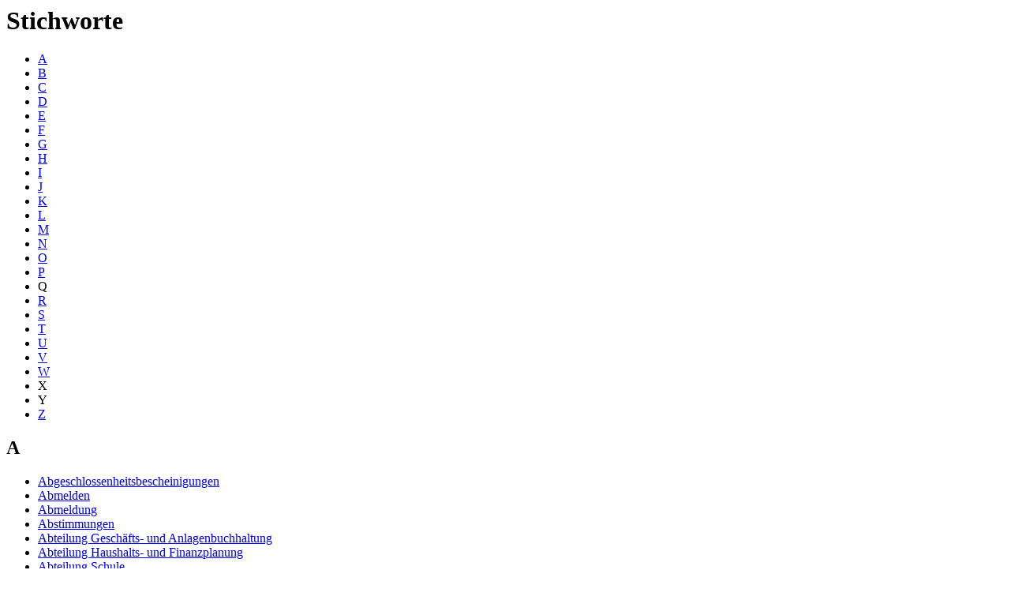

--- FILE ---
content_type: text/html;charset=UTF-8
request_url: https://www.stralsund.de/z_allgemein/stichwortverzeichnis.html?letterquery=I
body_size: 149893
content:





<script type="text/javascript">
$(document).ready(function(){
	
	$(".letterlinks a").click(function(){
		var thisA = $(this);
		$(".letterlinks li").removeClass("current");
		var idNewBlock = $(this).html();				
		$(".linklist_wrap").hide(1,function(){
			$("#"+idNewBlock).show();
			$(thisA).parent().addClass("current");
		});
		return false;
	});			
});

</script>
<div id="point_wrapper">
  <h1>Stichworte</h1><div class="letterlinks"><ul><li class="current"><a href="#">A</a></li><li><a href="#">B</a></li><li><a href="#">C</a></li><li><a href="#">D</a></li><li><a href="#">E</a></li><li><a href="#">F</a></li><li><a href="#">G</a></li><li><a href="#">H</a></li><li><a href="#">I</a></li><li><a href="#">J</a></li><li><a href="#">K</a></li><li><a href="#">L</a></li><li><a href="#">M</a></li><li><a href="#">N</a></li><li><a href="#">O</a></li><li><a href="#">P</a></li><li>Q</li><li><a href="#">R</a></li><li><a href="#">S</a></li><li><a href="#">T</a></li><li><a href="#">U</a></li><li><a href="#">V</a></li><li><a href="#">W</a></li><li>X</li><li>Y</li><li><a href="#">Z</a></li></ul></div><div class="linklist_wrap hide" id="A"><h2>A</h2><ul class="linklist"><li><a href="/buerger/rathaus/verwaltung/Aemteruebersicht/amt_fuer_planung_und_bau/Abteilung_Bauaufsicht/Werbeanlagen-Abgeschlossenheitsbescheinigungen-Baulasten/index.html">Abgeschlossenheitsbescheinigungen</a></li><li><a href="/buerger/rathaus/verwaltung/Aemteruebersicht/ordnungsamt/abt_gewerbe_und_ordnungsangelegenheiten/Meldewesen/Abmeldung/index.html">Abmelden</a></li><li><a href="/buerger/rathaus/verwaltung/Aemteruebersicht/ordnungsamt/abt_gewerbe_und_ordnungsangelegenheiten/Meldewesen/Abmeldung/index.html">Abmeldung</a></li><li><a href="/buerger/rathaus/verwaltung/Aemteruebersicht/amt_fuer_zentrale_dienste/Organisationsabteilung/Wahlen/index.html">Abstimmungen</a></li><li><a href="/buerger/rathaus/verwaltung/Aemteruebersicht/kaemmereiamt/Abteilung-Geschaefts-und-Anlagenbuchhaltung/index.html">Abteilung Geschäfts- und Anlagenbuchhaltung</a></li><li><a href="/buerger/rathaus/verwaltung/Aemteruebersicht/kaemmereiamt/Abteilung_Haushalts_und_Finanzplanung/index.html">Abteilung Haushalts- und Finanzplanung</a></li><li><a href="/buerger/rathaus/verwaltung/Aemteruebersicht/amt_fuer_schule_und_sport/Sachgebiet_Schule_und_Sport/index.html">Abteilung Schule</a></li><li><a href="/buerger/rathaus/verwaltung/Aemteruebersicht/amt_fuer_schule_und_sport/Schule_und_Sport/index.html">Abteilung Schule und Sport</a></li><li><a href="/buerger/rathaus/verwaltung/Aemteruebersicht/kaemmereiamt/Abteilung_Stadtkasse/index.html">Abteilung Stadtkasse</a></li><li><a href="/buerger/rathaus/verwaltung/Aemteruebersicht/kaemmereiamt/Abteilung_Steuern/index.html">Abteilung Steuern</a></li><li><a href="/buerger/rathaus/verwaltung/Aemteruebersicht/amt_fuer_planung_und_bau/Zentrales_Gebaeudemanagement/index.html">Abteilung Zentrales Gebäudemanagement</a></li><li><a href="/buerger/rathaus/verwaltung/Der_Oberbuergermeister/index.html">Alexander Badrow</a></li><li><a href="/buerger/rathaus/verwaltung/Aemteruebersicht/ordnungsamt/abt_gewerbe_und_ordnungsangelegenheiten/Gewerbeangelegenheiten/Gestattung/index.html">Alkohol</a></li><li><a href="/buerger/rathaus/verwaltung/Aemteruebersicht/ordnungsamt/abt_gewerbe_und_ordnungsangelegenheiten/Gewerbeangelegenheiten/Gestattung/index.html">Alkoholausschank</a></li><li><a href="/buerger/rathaus/verwaltung/Aemteruebersicht/ordnungsamt/abt_gewerbe_und_ordnungsangelegenheiten/Allgemeine_Ordnungsanglegenheiten/index.html">Allgemeine Ordnungsangelegenheiten</a></li><li><a href="/buerger/rathaus/verwaltung/Aemteruebersicht/ordnungsamt/abt_gewerbe_und_ordnungsangelegenheiten/Meldewesen/Alters_und_Ehejubilaeen/index.html">Altersjubiläum</a></li><li><a href="/buerger/rathaus/verwaltung/Aemteruebersicht/amt_fuer_planung_und_bau/Abteilung_Stadtentwicklung/SanierungsrechtlicheGenehmigungen/index.html">Altstadt</a></li><li><a href="/suchergebnis.html?search_searchroot=%2Fbuerger%2Frathaus%2Fverwaltung%2F&kw=true&query=Amt">Amt (10)</a></li><li><a href="/suchergebnis.html?search_searchroot=%2Fbuerger%2Frathaus%2Fverwaltung%2F&kw=true&query=Amt+f%C3%BCr+Schule+und+Sport">Amt für Schule und Sport (3)</a></li><li><a href="/buerger/rathaus/verwaltung/Aemteruebersicht/amt_fuer_planung_und_bau/Strassen_Verkehrslenkung_und_Stadtwirtschaftliche_Dienste/index.html">Amt für stadtwirtschaftliche Dienste</a></li><li><a href="/buerger/rathaus/verwaltung/Aemteruebersicht/amt_fuer_zentrale_dienste/index.html">Amt für zentrale Dienste</a></li><li><a href="/buerger/rathaus/verwaltung/Aemteruebersicht/protokoll_und_presse/index.html">Amtliche Bekanntmachungen</a></li><li><a href="/buerger/rathaus/verwaltung/Aemteruebersicht/protokoll_und_presse/index.html">Amtsblatt</a></li><li><a href="/buerger/rathaus/verwaltung/Aemteruebersicht/amt_fuer_kultur_welterbe_und_medien/STRALSUND_MUSEUM/index.html">Andreas Grüger</a></li><li><a href="/suchergebnis.html?search_searchroot=%2Fbuerger%2Frathaus%2Fverwaltung%2F&kw=true&query=Angeln">Angeln (2)</a></li><li><a href="/suchergebnis.html?search_searchroot=%2Fbuerger%2Frathaus%2Fverwaltung%2F&kw=true&query=Angelschein">Angelschein (2)</a></li><li><a href="/suchergebnis.html?search_searchroot=%2Fbuerger%2Frathaus%2Fverwaltung%2F&kw=true&query=Anliegerbeitr%C3%A4ge">Anliegerbeiträge (2)</a></li><li><a href="/buerger/rathaus/verwaltung/Aemteruebersicht/ordnungsamt/abt_gewerbe_und_ordnungsangelegenheiten/Meldewesen/Anmeldung/index.html">Anmelden</a></li><li><a href="/buerger/rathaus/verwaltung/Aemteruebersicht/ordnungsamt/abt_gewerbe_und_ordnungsangelegenheiten/Meldewesen/Anmeldung/index.html">Anmeldung</a></li><li><a href="/buerger/rathaus/verwaltung/Aemteruebersicht/protokoll_und_presse/index.html">Anne Pilgrim</a></li><li><a href="/buerger/rathaus/verwaltung/index.html">Anschrift</a></li><li><a href="/buerger/rathaus/verwaltung/Aemteruebersicht/amt_fuer_planung_und_bau/Abteilung_Strassen_und_Verkehrslenkung/Planung_und_Strassenbau/Bewohnerparken/index.html">Anwohnerparkausweis</a></li><li><a href="/buerger/rathaus/verwaltung/Aemteruebersicht/amt_fuer_planung_und_bau/Abteilung_Strassen_und_Verkehrslenkung/Planung_und_Strassenbau/Bewohnerparken/index.html">Anwohnerparken</a></li><li><a href="/buerger/rathaus/verwaltung/Aemteruebersicht/ordnungsamt/abt_gewerbe_und_ordnungsangelegenheiten/Gewerbeangelegenheiten/Mitteilungspflicht-bei-Gewerben-mit-Zuverlaessigkeitsueberpruefung/index.html">Anzeige</a></li><li><a href="/buerger/rathaus/verwaltung/Aemteruebersicht/ordnungsamt/abt_gewerbe_und_ordnungsangelegenheiten/Gewerbeangelegenheiten/Mitteilungspflicht-bei-Gewerben-mit-Zuverlaessigkeitsueberpruefung/index.html">Anzeigepflicht</a></li><li><a href="/suchergebnis.html?search_searchroot=%2Fbuerger%2Frathaus%2Fverwaltung%2F&kw=true&query=Arbeitgeber">Arbeitgeber (2)</a></li><li><a href="/buerger/rathaus/verwaltung/Aemteruebersicht/amt_fuer_schule_und_sport/Sachgebiet_Schule_und_Sport/kostenbeteiligung_an_lernmitteln/index.html">Arbeitshefte</a></li><li><a href="/buerger/rathaus/verwaltung/Aemteruebersicht/amt_fuer_kultur_welterbe_und_medien/Stadtarchiv/index.html">Archiv</a></li><li><a href="/buerger/rathaus/verwaltung/Aemteruebersicht/ordnungsamt/abt_gewerbe_und_ordnungsangelegenheiten/Allgemeine_Ordnungsanglegenheiten/Leinenpflicht_fuer_Hunde/index.html">Assistenzhunde</a></li><li><a href="/buerger/rathaus/verwaltung/Aemteruebersicht/amt_fuer_zentrale_dienste/migrationsbeauftragte/index.html">Asyl</a></li><li><a href="/buerger/rathaus/verwaltung/Aemteruebersicht/ordnungsamt/abt_gewerbe_und_ordnungsangelegenheiten/Gewerbeangelegenheiten/Erlaubnis_zur_Aufstellung_von_Spielgeraeten/index.html">Aufstellung von Spielgeräten</a></li><li><a href="/buerger/rathaus/verwaltung/Aemteruebersicht/amt_fuer_planung_und_bau/Abteilung_Strassen_und_Verkehrslenkung/allgemeine_verwaltung/index.html">Aufstellung von Tischen</a></li><li><a href="/suchergebnis.html?search_searchroot=%2Fbuerger%2Frathaus%2Fverwaltung%2F&kw=true&query=Ausbildung">Ausbildung (13)</a></li><li><a href="/suchergebnis.html?search_searchroot=%2Fbuerger%2Frathaus%2Fverwaltung%2F&kw=true&query=Ausbildungsplatz">Ausbildungsplatz (9)</a></li><li><a href="/buerger/rathaus/verwaltung/Aemteruebersicht/ordnungsamt/abt_verkehrsangelegenheiten/Kfz-Zulassung/Kfz_besondere_Kennzeichen/index.html">Ausfuhrkennzeichen</a></li><li><a href="/buerger/rathaus/verwaltung/Aemteruebersicht/amt_fuer_planung_und_bau/Abteilung_Stadtentwicklung/VorzeitigeEntlassungausdemSanierungsgebiet/index.html">Ausgleichsbeiträge</a></li><li><a href="/buerger/rathaus/verwaltung/Aemteruebersicht/ordnungsamt/abt_gewerbe_und_ordnungsangelegenheiten/Gewerbeangelegenheiten/Auskunftsersuchen_aus_dem_Gewerberegister/index.html">Auskunftsersuchen aus dem Gewerberegister</a></li><li><a href="/suchergebnis.html?search_searchroot=%2Fbuerger%2Frathaus%2Fverwaltung%2F&kw=true&query=Auskunftssperre">Auskunftssperre (2)</a></li><li><a href="/buerger/rathaus/verwaltung/Aemteruebersicht/amt_fuer_zentrale_dienste/migrationsbeauftragte/index.html">Ausländer</a></li><li><a href="/buerger/rathaus/verwaltung/Aemteruebersicht/amt_fuer_zentrale_dienste/migrationsbeauftragte/index.html">Ausländerbeauftragte</a></li><li><a href="/buerger/rathaus/verwaltung/Aemteruebersicht/amt_fuer_planung_und_bau/Abteilung_Strassen_und_Verkehrslenkung/Planung_und_Strassenbau/Sonntagsfahrverbot/index.html">Ausnahmegenehmigung</a></li><li><a href="/buerger/rathaus/verwaltung/Aemteruebersicht/ordnungsamt/abt_gewerbe_und_ordnungsangelegenheiten/Gewerbeangelegenheiten/Gestattung/index.html">Ausschank</a></li><li><a href="/buerger/rathaus/verwaltung/Aemteruebersicht/rechtsamt/Zentrale_Vergabestelle/index.html">Ausschreibung</a></li><li><a href="/buerger/rathaus/verwaltung/Arbeitgeber/Stellen_Praktika/index.html">Ausschreibungen</a></li><li><a href="/buerger/rathaus/verwaltung/Aemteruebersicht/ordnungsamt/abt_gewerbe_und_ordnungsangelegenheiten/Gewerbeangelegenheiten/kleine_lotterien_und_ausspielungen/index.html">Ausspielung</a></li><li><a href="/buerger/rathaus/verwaltung/Aemteruebersicht/ordnungsamt/abt_gewerbe_und_ordnungsangelegenheiten/Gewerbeangelegenheiten/index.html">Ausstellung</a></li><li><a href="/buerger/rathaus/verwaltung/Aemteruebersicht/ordnungsamt/abt_gewerbe_und_ordnungsangelegenheiten/Gewerbeangelegenheiten/index.html">Ausstellungen</a></li><li><a href="/buerger/rathaus/verwaltung/Aemteruebersicht/ordnungsamt/abt_gewerbe_und_ordnungsangelegenheiten/Meldewesen/Personalausweis/index.html">Ausweis</a></li><li><a href="/buerger/rathaus/verwaltung/Aemteruebersicht/amt_fuer_kultur_welterbe_und_medien/kultur_und_oeffentlichkeitsarbeit/Kultur/Vorbereitung_und_Koordination_der_Wuerdigung_des_Ehrenamtes/index.html">Auszeichnung</a></li><li><a href="/buerger/rathaus/verwaltung/Aemteruebersicht/ordnungsamt/abt_gewerbe_und_ordnungsangelegenheiten/Meldewesen/GutscheinCard/index.html">Auszubildende</a></li><li><a href="/buerger/rathaus/verwaltung/Aemteruebersicht/ordnungsamt/abt_gewerbe_und_ordnungsangelegenheiten/Meldewesen/GutscheinCard/index.html">Auszubildender</a></li><li><a href="/buerger/rathaus/verwaltung/Aemteruebersicht/ordnungsamt/abt_verkehrsangelegenheiten/Kfz-Zulassung/Kfz_Ausserbetriebsetzung/index.html">Auto abmelden</a></li><li><a href="/suchergebnis.html?search_searchroot=%2Fbuerger%2Frathaus%2Fverwaltung%2F&kw=true&query=Auto+anmelden">Auto anmelden (2)</a></li><li><a href="/buerger/rathaus/verwaltung/Aemteruebersicht/ordnungsamt/abt_verkehrsangelegenheiten/Kfz-Zulassung/Kfz_Umschreibung/index.html">Auto ummelden</a></li><li><a href="/buerger/rathaus/verwaltung/Aemteruebersicht/ordnungsamt/abt_verkehrsangelegenheiten/Kfz-Zulassung/Kfz_Umschreibung/index.html">Auto umschreiben</a></li><li><a href="/buerger/rathaus/verwaltung/Aemteruebersicht/kaemmereiamt/Abteilung_Steuern/Vergnuegungssteuer_Spiel_und_Geschicklichkeitsgeraeten/index.html">Automatensteuer</a></li><li><a href="/suchergebnis.html?search_searchroot=%2Fbuerger%2Frathaus%2Fverwaltung%2F&kw=true&query=Au%C3%9Ferbetriebsetzung">Außerbetriebsetzung (2)</a></li></ul></div><div class="linklist_wrap hide" id="B"><h2>B</h2><ul class="linklist"><li><a href="/buerger/rathaus/verwaltung/Aemteruebersicht/amt_fuer_planung_und_bau/Abteilung_Stadtentwicklung/Bebauungsplanung/index.html">B-Plan</a></li><li><a href="/buerger/rathaus/verwaltung/Arbeitgeber/Ausbildung/Bachelor_of_Laws/index.html">Bachelor of Laws</a></li><li><a href="/buerger/rathaus/verwaltung/Aemteruebersicht/ordnungsamt/abt_gewerbe_und_ordnungsangelegenheiten/Allgemeine_Ordnungsanglegenheiten/luftballons_ballonaufstiege/index.html">Ballonaufstieg</a></li><li><a href="/buerger/rathaus/verwaltung/Aemteruebersicht/ordnungsamt/abt_gewerbe_und_ordnungsangelegenheiten/Allgemeine_Ordnungsanglegenheiten/luftballons_ballonaufstiege/index.html">Ballontrauben</a></li><li><a href="/buerger/rathaus/verwaltung/Aemteruebersicht/ordnungsamt/abt_verkehrsangelegenheiten/Kfz-Zulassung/index.html">Bankbriefauskunft</a></li><li><a href="/buerger/rathaus/verwaltung/Aemteruebersicht/ordnungsamt/abt_verkehrsangelegenheiten/Kfz-Zulassung/Online-Dienste/Online-Bankbriefauskunft/">Bankbriefauskunft Kfz</a></li><li><a href="/buerger/rathaus/verwaltung/Aemteruebersicht/amt_fuer_planung_und_bau/behindertenbeauftragte_der_Hansestadt_Stralsund/erklaerung_zur_barrierefreiheit/index.html">Barrierefreiheit</a></li><li><a href="/suchergebnis.html?search_searchroot=%2Fbuerger%2Frathaus%2Fverwaltung%2F&kw=true&query=Bauamt">Bauamt (5)</a></li><li><a href="/buerger/rathaus/verwaltung/Aemteruebersicht/amt_fuer_planung_und_bau/Abteilung_Bauaufsicht/Baugenehmigungsverfahren/index.html">Bauantrag</a></li><li><a href="/suchergebnis.html?search_searchroot=%2Fbuerger%2Frathaus%2Fverwaltung%2F&kw=true&query=Bauaufsicht">Bauaufsicht (2)</a></li><li><a href="/buerger/rathaus/verwaltung/Aemteruebersicht/amt_fuer_planung_und_bau/Abteilung_Stadtentwicklung/BaurechtundPlanungsauskuenfte/index.html">Bauberatung</a></li><li><a href="/buerger/rathaus/verwaltung/Aemteruebersicht/amt_fuer_planung_und_bau/Abteilung_Stadtentwicklung/Flaechennutzungsplan/index.html">Bauflächen</a></li><li><a href="/buerger/rathaus/verwaltung/Aemteruebersicht/amt_fuer_planung_und_bau/Abteilung_Bauaufsicht/Baugenehmigungsverfahren/index.html">Baugenehmigung</a></li><li><a href="/buerger/rathaus/verwaltung/Aemteruebersicht/amt_fuer_planung_und_bau/Abteilung_Bauaufsicht/Baugenehmigungsverfahren/index.html">Baugenehmigungsverfahren</a></li><li><a href="/buerger/rathaus/verwaltung/Aemteruebersicht/amt_fuer_planung_und_bau/Abteilung_Liegenschaften/index.html">Baugrundstück</a></li><li><a href="/buerger/rathaus/verwaltung/Aemteruebersicht/amt_fuer_planung_und_bau/Abteilung_Stadtentwicklung/BaurechtundPlanungsauskuenfte/index.html">Bauherren</a></li><li><a href="/suchergebnis.html?search_searchroot=%2Fbuerger%2Frathaus%2Fverwaltung%2F&kw=true&query=Bauhof">Bauhof (23)</a></li><li><a href="/buerger/rathaus/verwaltung/Aemteruebersicht/amt_fuer_planung_und_bau/Abteilung_Bauaufsicht/Werbeanlagen-Abgeschlossenheitsbescheinigungen-Baulasten/index.html">Baulasten</a></li><li><a href="/buerger/rathaus/verwaltung/Aemteruebersicht/amt_fuer_planung_und_bau/Abteilung_Stadtentwicklung/Baumschutz/index.html">Baumfällung</a></li><li><a href="/buerger/rathaus/verwaltung/Aemteruebersicht/amt_fuer_planung_und_bau/Strassen_Verkehrslenkung_und_Stadtwirtschaftliche_Dienste/Abteilung_Forsten/Baumkontrolle/">Baumkontrolle</a></li><li><a href="/buerger/rathaus/verwaltung/Aemteruebersicht/amt_fuer_planung_und_bau/Strassen_Verkehrslenkung_und_Stadtwirtschaftliche_Dienste/Abteilung_Forsten/Baumpflege/">Baumpflege</a></li><li><a href="/buerger/rathaus/verwaltung/Aemteruebersicht/amt_fuer_planung_und_bau/Abteilung_Stadtentwicklung/Baumschutz/index.html">Baumschutz</a></li><li><a href="/buerger/rathaus/verwaltung/Aemteruebersicht/amt_fuer_planung_und_bau/Abteilung_Stadtentwicklung/Baumschutz/index.html">Baumschutzsatzung</a></li><li><a href="/buerger/rathaus/verwaltung/Aemteruebersicht/amt_fuer_planung_und_bau/Abteilung_Stadtentwicklung/BaurechtundPlanungsauskuenfte/index.html">Baurecht</a></li><li><a href="/suchergebnis.html?search_searchroot=%2Fbuerger%2Frathaus%2Fverwaltung%2F&kw=true&query=Baustelleneinrichtung">Baustelleneinrichtung (2)</a></li><li><a href="/buerger/rathaus/verwaltung/Aemteruebersicht/amt_fuer_planung_und_bau/Abteilung_Strassen_und_Verkehrslenkung/Planung_und_Strassenbau/Verkehrsbeschraenkung_Arbeitsstellen-im-oeffentlichen-Raum/index.html">Baustellenkennzeichnung</a></li><li><a href="/buerger/rathaus/verwaltung/Aemteruebersicht/amt_fuer_planung_und_bau/Abteilung_Bauaufsicht/BautechnischeNachweise/index.html">Bautechnische Nachweise</a></li><li><a href="/buerger/rathaus/verwaltung/Aemteruebersicht/amt_fuer_planung_und_bau/Abteilung_Stadtentwicklung/Bebauungsplanung/index.html">Bauweise</a></li><li><a href="/buerger/rathaus/verwaltung/Aemteruebersicht/amt_fuer_schule_und_sport/Sachgebiet_Schule_und_Sport/kostenbeteiligung_an_lernmitteln/index.html">Beatrice von der Aa</a></li><li><a href="/buerger/rathaus/verwaltung/Aemteruebersicht/amt_fuer_planung_und_bau/behindertenbeauftragte_der_Hansestadt_Stralsund/index.html">Beauftragte für die Inklusion von Menschen mit Behinderungen</a></li><li><a href="/buerger/rathaus/verwaltung/Aemteruebersicht/amt_fuer_kultur_welterbe_und_medien/beauftragte_r_fuer_kunst_und_kulturbesitz/index.html">Beauftragte/r</a></li><li><a href="/buerger/rathaus/verwaltung/Aemteruebersicht/amt_fuer_planung_und_bau/index.html">Beauftragte/r für die Integration von Menschen mit Behinderungen</a></li><li><a href="/buerger/rathaus/verwaltung/Aemteruebersicht/amt_fuer_planung_und_bau/Abteilung_Stadtentwicklung/Bebauungsplanung/index.html">Bebauungsplan</a></li><li><a href="/buerger/rathaus/verwaltung/Aemteruebersicht/amt_fuer_planung_und_bau/Abteilung_Stadtentwicklung/Bebauungsplanung/index.html">Bebauungsplanung</a></li><li><a href="/buerger/rathaus/verwaltung/Aemteruebersicht/ordnungsamt/abt_gewerbe_und_ordnungsangelegenheiten/Meldewesen/Beglaubigungen/index.html">Beglaubigung</a></li><li><a href="/buerger/rathaus/verwaltung/Aemteruebersicht/ordnungsamt/abt_gewerbe_und_ordnungsangelegenheiten/Meldewesen/GutscheinCard/index.html">Begrüßungsgeld</a></li><li><a href="/buerger/rathaus/verwaltung/Aemteruebersicht/kaemmereiamt/Abteilung_Steuern/uebernachtungssteuer_faq/index.html">Beherbergungsbetrieb</a></li><li><a href="/buerger/rathaus/verwaltung/Aemteruebersicht/amt_fuer_planung_und_bau/behindertenbeauftragte_der_Hansestadt_Stralsund/index.html">Behinderte</a></li><li><a href="/buerger/rathaus/verwaltung/Aemteruebersicht/amt_fuer_planung_und_bau/behindertenbeauftragte_der_Hansestadt_Stralsund/index.html">Behindertenbeauftragte</a></li><li><a href="/suchergebnis.html?search_searchroot=%2Fbuerger%2Frathaus%2Fverwaltung%2F&kw=true&query=Beh%C3%B6rdennummer+115">Behördennummer 115 (2)</a></li><li><a href="/buerger/rathaus/verwaltung/Aemteruebersicht/protokoll_und_presse/index.html">Bekanntmachung</a></li><li><a href="/buerger/rathaus/verwaltung/Aemteruebersicht/amt_fuer_planung_und_bau/Strassen_Verkehrslenkung_und_Stadtwirtschaftliche_Dienste/Abteilung_Verkehrstechnik/Strassenbeleuchtung/index.html">Beleuchtung</a></li><li><a href="/suchergebnis.html?search_searchroot=%2Fbuerger%2Frathaus%2Fverwaltung%2F&kw=true&query=Berufsausbildung">Berufsausbildung (9)</a></li><li><a href="/suchergebnis.html?search_searchroot=%2Fbuerger%2Frathaus%2Fverwaltung%2F&kw=true&query=Berufsfeuerwehr">Berufsfeuerwehr (3)</a></li><li><a href="/buerger/rathaus/verwaltung/Aemteruebersicht/kaemmereiamt/Abteilung_Steuern/Bescheinigung_in_Steuersachen/">Bescheinigung in Steuersachen</a></li><li><a href="/buerger/rathaus/verwaltung/Aemteruebersicht/amt_fuer_planung_und_bau/Abteilung_Bauaufsicht/VerfahrensfreieBauvorhabenBeseitigungvonAnlagen/index.html">Beseitigung von Anlagen</a></li><li><a href="/buerger/rathaus/verwaltung/Aemteruebersicht/kaemmereiamt/Abteilung_Beteiligungsmanagement/">Beteiligungsmanagement</a></li><li><a href="/buerger/rathaus/verwaltung/Aemteruebersicht/ordnungsamt/abt_verkehrsangelegenheiten/Kfz-Zulassung/Kfz_Ausserbetriebsetzung/index.html">Betriebserlaubnis</a></li><li><a href="/buerger/rathaus/verwaltung/Aemteruebersicht/kaemmereiamt/Abteilung_Steuern/uebernachtungssteuer_faq/index.html">Bettensteuer</a></li><li><a href="/buerger/rathaus/verwaltung/Aemteruebersicht/amt_fuer_zentrale_dienste/Organisationsabteilung/Kommunalstatistik/index.html">Bevölkerung</a></li><li><a href="/buerger/rathaus/verwaltung/Aemteruebersicht/amt_fuer_zentrale_dienste/Organisationsabteilung/Kommunalstatistik/index.html">Bevölkerungsentwicklung</a></li><li><a href="/buerger/rathaus/verwaltung/Aemteruebersicht/ordnungsamt/abt_gewerbe_und_ordnungsangelegenheiten/Gewerbeangelegenheiten/Bewachungserlaubnis/index.html">Bewachungserlaubnis</a></li><li><a href="/buerger/rathaus/verwaltung/Aemteruebersicht/amt_fuer_planung_und_bau/Abteilung_Strassen_und_Verkehrslenkung/Planung_und_Strassenbau/Bewohnerparken/index.html">Bewohnerparkausweis</a></li><li><a href="/suchergebnis.html?search_searchroot=%2Fbuerger%2Frathaus%2Fverwaltung%2F&kw=true&query=Bewohnerparken">Bewohnerparken (2)</a></li><li><a href="/buerger/rathaus/verwaltung/Aemteruebersicht/ordnungsamt/abt_gewerbe_und_ordnungsangelegenheiten/Allgemeine_Ordnungsanglegenheiten/Fundtiere/index.html">Biber</a></li><li><a href="/buerger/rathaus/verwaltung/Aemteruebersicht/amt_fuer_kultur_welterbe_und_medien/Stadtbibliothek/index.html">Bibliothek</a></li><li><a href="/buerger/rathaus/verwaltung/Arbeitgeber/Ausbildung/Fachangestellte_r_fuer_Medien_und_Informationsdienste/index.html">Bibliothekswesen</a></li><li><a href="/buerger/rathaus/verwaltung/Der_Oberbuergermeister/Biografie_OB/index.html">Biografie</a></li><li><a href="/buerger/rathaus/verwaltung/Aemteruebersicht/ordnungsamt/abt_feuerwehr/fahrzeugflotte/index.html">Boot</a></li><li><a href="/suchergebnis.html?search_searchroot=%2Fbuerger%2Frathaus%2Fverwaltung%2F&kw=true&query=Brandmeister%2Fin">Brandmeister/in (2)</a></li><li><a href="/buerger/rathaus/verwaltung/Aemteruebersicht/ordnungsamt/abt_feuerwehr/index.html">Brandschutz</a></li><li><a href="/buerger/rathaus/verwaltung/Aemteruebersicht/ordnungsamt/abt_feuerwehr/sicherheit-und-brandschutzerziehung/index.html">Brandschutzerziehung Wachbesuch Besichtigung Feuerwehr</a></li><li><a href="/buerger/rathaus/verwaltung/Aemteruebersicht/ordnungsamt/abt_gewerbe_und_ordnungsangelegenheiten/Gewerbeangelegenheiten/Brexit-Informationn-ueber-moegliche-gewerbliche-Folgen/index.html">Brexit</a></li><li><a href="/buerger/rathaus/verwaltung/Aemteruebersicht/amt_fuer_zentrale_dienste/Organisationsabteilung/Wahlen/index.html">Briefwahl</a></li><li><a href="/buerger/rathaus/verwaltung/Aemteruebersicht/amt_fuer_zentrale_dienste/Organisationsabteilung/Kommunalstatistik/index.html">Bundestagswahl</a></li><li><a href="/buerger/rathaus/verwaltung/Aemteruebersicht/ordnungsamt/abt_bussgeldstelle/index.html">Bußgeldstelle</a></li><li><a href="/buerger/rathaus/verwaltung/Aemteruebersicht/amt_fuer_kultur_welterbe_und_medien/Stadtbibliothek/index.html">Bücherei</a></li><li><a href="/buerger/rathaus/verwaltung/Aemteruebersicht/amt_fuer_kultur_welterbe_und_medien/Stadtbibliothek/index.html">Büchertürme</a></li><li><a href="/buerger/rathaus/verwaltung/Aemteruebersicht/amt_fuer_planung_und_bau/Abteilung_Bauaufsicht/fliegende_bauten/index.html">Bühne</a></li><li><a href="/buerger/rathaus/verwaltung/Aemteruebersicht/amt_fuer_zentrale_dienste/Organisationsabteilung/Wahlen/index.html">Bürgerentscheid</a></li><li><a href="/buerger/rathaus/verwaltung/Aemteruebersicht/amt_fuer_zentrale_dienste/buero_praesident_gremiendienst/index.html">Bürgerschaftspräsident</a></li><li><a href="/suchergebnis.html?search_searchroot=%2Fbuerger%2Frathaus%2Fverwaltung%2F&kw=true&query=B%C3%BCrgersprechstunde">Bürgersprechstunde (2)</a></li><li><a href="/buerger/rathaus/verwaltung/Aemteruebersicht/buero_des_oberbuergermeisters/index.html">Büro</a></li><li><a href="/buerger/rathaus/verwaltung/Aemteruebersicht/buero_des_oberbuergermeisters/index.html">Büro des Oberbürgermeisters</a></li><li><a href="/buerger/rathaus/verwaltung/Aemteruebersicht/amt_fuer_zentrale_dienste/index.html">Büro des Präsidenten</a></li><li><a href="/buerger/rathaus/verwaltung/Aemteruebersicht/amt_fuer_zentrale_dienste/buero_praesident_gremiendienst/index.html">Büro des Präsidenten der Bürgerschaft</a></li><li><a href="/buerger/rathaus/verwaltung/Aemteruebersicht/ordnungsamt/abt_verkehrsangelegenheiten/Kfz-Zulassung/index.html">besondere Kennzeichen</a></li><li><a href="/buerger/rathaus/verwaltung/Aemteruebersicht/ordnungsamt/abt_gewerbe_und_ordnungsangelegenheiten/Gewerbeangelegenheiten/Brexit-Informationn-ueber-moegliche-gewerbliche-Folgen/index.html">britische Limiteds</a></li></ul></div><div class="linklist_wrap hide" id="C"><h2>C</h2><ul class="linklist"><li><a href="/buerger/rathaus/verwaltung/Aemteruebersicht/kaemmereiamt/Abteilung_Steuern/uebernachtungssteuer_faq/index.html">Camping- und Reisemobilplatz</a></li><li><a href="/buerger/rathaus/verwaltung/Aemteruebersicht/amt_fuer_kultur_welterbe_und_medien/Zoo/index.html">Christoph Langner</a></li><li><a href="/buerger/rathaus/verwaltung/Aemteruebersicht/amt_fuer_schule_und_sport/Sachgebiet_Schule_und_Sport/digitale_schule/index-alt.html">Cloud</a></li><li><a href="/buerger/rathaus/verwaltung/Aemteruebersicht/amt_fuer_kultur_welterbe_und_medien/kultur_und_oeffentlichkeitsarbeit/oeffentlichkeitsarbeit/index.html">Corporate Design</a></li></ul></div><div class="linklist_wrap hide" id="D"><h2>D</h2><ul class="linklist"><li><a href="/buerger/rathaus/verwaltung/Aemteruebersicht/amt_fuer_zentrale_dienste/migrationsbeauftragte/interkulturelle_woche_2025/index.html">#dafür!</a></li><li><a href="/buerger/rathaus/verwaltung/Aemteruebersicht/datenschutzbeauftragte_r/index.html">DS-GVO</a></li><li><a href="/buerger/rathaus/verwaltung/Aemteruebersicht/datenschutzbeauftragte_r/index.html">DSGVO</a></li><li><a href="/buerger/rathaus/verwaltung/Aemteruebersicht/amt_fuer_planung_und_bau/Abteilung_Stadtentwicklung/Bebauungsplanung/index.html">Dachform</a></li><li><a href="/buerger/rathaus/verwaltung/Aemteruebersicht/amt_fuer_zentrale_dienste/Organisationsabteilung/Kommunalstatistik/index.html">Daten und Fakten</a></li><li><a href="/suchergebnis.html?search_searchroot=%2Fbuerger%2Frathaus%2Fverwaltung%2F&kw=true&query=Datenschutz">Datenschutz (2)</a></li><li><a href="/buerger/rathaus/verwaltung/Aemteruebersicht/datenschutzbeauftragte_r/index.html">Datenschutzbeauftragter</a></li><li><a href="/buerger/rathaus/verwaltung/Aemteruebersicht/datenschutzbeauftragte_r/index.html">Datenschutzerklärung</a></li><li><a href="/buerger/rathaus/verwaltung/Aemteruebersicht/datenschutzbeauftragte_r/index.html">Datenschutzgrundverordnung</a></li><li><a href="/buerger/rathaus/verwaltung/Aemteruebersicht/datenschutzbeauftragte_r/index.html">Datenschutzhinweise</a></li><li><a href="/buerger/rathaus/verwaltung/Aemteruebersicht/ordnungsamt/IT-Abteilung/index.html">Datenverarbeitung</a></li><li><a href="/suchergebnis.html?search_searchroot=%2Fbuerger%2Frathaus%2Fverwaltung%2F&kw=true&query=Daten%C3%BCbermittlung">Datenübermittlung (2)</a></li><li><a href="/buerger/rathaus/verwaltung/Aemteruebersicht/amt_fuer_planung_und_bau/Abteilung_Stadtentwicklung/DenkmalschutzundDenkmalpflege/index.html">Denkmal</a></li><li><a href="/buerger/rathaus/verwaltung/Aemteruebersicht/amt_fuer_planung_und_bau/Abteilung_Stadtentwicklung/SteuerlicheBescheinigungenfuerGebaeudeimSanierungsgebietundfuerDenkmale/index.html">Denkmale</a></li><li><a href="/buerger/rathaus/verwaltung/Aemteruebersicht/amt_fuer_planung_und_bau/Abteilung_Stadtentwicklung/DenkmalschutzundDenkmalpflege/index.html">Denkmalpflege</a></li><li><a href="/buerger/rathaus/verwaltung/Aemteruebersicht/amt_fuer_planung_und_bau/Abteilung_Stadtentwicklung/DenkmalschutzundDenkmalpflege/index.html">Denkmalschutz</a></li><li><a href="/buerger/rathaus/verwaltung/index.html">Der Oberbürgermeister</a></li><li><a href="/buerger/rathaus/verwaltung/Aemteruebersicht/amt_fuer_kultur_welterbe_und_medien/kultur_und_oeffentlichkeitsarbeit/Welterbe-Management/index.html">Deutsche Stiftung Welterbe</a></li><li><a href="/buerger/rathaus/verwaltung/Aemteruebersicht/kaemmereiamt/Abteilung_Steuern/index.html">Dezernat 3</a></li><li><a href="/buerger/rathaus/verwaltung/Aemteruebersicht/ordnungsamt/abt_gewerbe_und_ordnungsangelegenheiten/Meldewesen/index.html">Diebstahl</a></li><li><a href="/buerger/rathaus/verwaltung/Aemteruebersicht/amt_fuer_zentrale_dienste/Organisationsabteilung/Dienstaufsichtsbeschwerden/index.html">Dienstaufsichtsbeschwerde</a></li><li><a href="/buerger/rathaus/verwaltung/Aemteruebersicht/amt_fuer_schule_und_sport/Sachgebiet_Schule_und_Sport/digitale_schule/index-alt.html">Digitale Schule</a></li><li><a href="/buerger/rathaus/verwaltung/Aemteruebersicht/amt_fuer_schule_und_sport/Sachgebiet_Schule_und_Sport/digitale_schule/index-alt.html">Digitalisierung</a></li><li><a href="/buerger/rathaus/verwaltung/Der_Oberbuergermeister/Biografie_OB/index.html">Dr. Alexander Badrow</a></li><li><a href="/buerger/rathaus/verwaltung/Aemteruebersicht/amt_fuer_kultur_welterbe_und_medien/beauftragte_r_fuer_kunst_und_kulturbesitz/index.html">Dr. Burkhard Kunkel</a></li><li><a href="/buerger/rathaus/verwaltung/Aemteruebersicht/amt_fuer_kultur_welterbe_und_medien/Stadtarchiv/index.html">Dr. Schleinert</a></li><li><a href="/buerger/rathaus/verwaltung/Aemteruebersicht/protokoll_und_presse/index.html">Drehgenehmigung</a></li><li><a href="/buerger/rathaus/verwaltung/Aemteruebersicht/ordnungsamt/abt_feuerwehr/fahrzeugflotte/index.html">Drehleiter</a></li><li><a href="/buerger/rathaus/verwaltung/Aemteruebersicht/ordnungsamt/abt_gewerbe_und_ordnungsangelegenheiten/Allgemeine_Ordnungsanglegenheiten/betrieb_von_drohnen/index.html">Drohne</a></li><li><a href="/buerger/rathaus/verwaltung/Aemteruebersicht/amt_fuer_planung_und_bau/Abteilung_Strassen_und_Verkehrslenkung/allgemeine_verwaltung/index.html">Durchführung von Baumaßnahmen</a></li></ul></div><div class="linklist_wrap hide" id="E"><h2>E</h2><ul class="linklist"><li><a href="/buerger/rathaus/verwaltung/Aemteruebersicht/ordnungsamt/IT-Abteilung/index.html">EDV-Abteilung</a></li><li><a href="/buerger/rathaus/verwaltung/Aemteruebersicht/ordnungsamt/abt_gewerbe_und_ordnungsangelegenheiten/Meldewesen/Lohnsteuerkarte/index.html">ELStAM</a></li><li><a href="/buerger/rathaus/verwaltung/Aemteruebersicht/ordnungsamt/abt_gewerbe_und_ordnungsangelegenheiten/Gewerbeangelegenheiten/EU_Dienstleistungs_und_Niederlassungsfreiheit/index.html">EU-Dienstleistungs- und Niederlassungsfreiheit</a></li><li><a href="/buerger/rathaus/verwaltung/Aemteruebersicht/ordnungsamt/abt_gewerbe_und_ordnungsangelegenheiten/Gewerbeangelegenheiten/EU_Dienstleistungs_und_Niederlassungsfreiheit/index.html">EU-Dienstleistungsfreiheit</a></li><li><a href="/buerger/rathaus/verwaltung/Aemteruebersicht/ordnungsamt/abt_gewerbe_und_ordnungsangelegenheiten/Gewerbeangelegenheiten/EU_Dienstleistungs_und_Niederlassungsfreiheit/index.html">EU-Niederlassungsfreiheit</a></li><li><a href="/suchergebnis.html?search_searchroot=%2Fbuerger%2Frathaus%2Fverwaltung%2F&kw=true&query=Ehe">Ehe (2)</a></li><li><a href="/buerger/rathaus/verwaltung/Aemteruebersicht/ordnungsamt/abt_gewerbe_und_ordnungsangelegenheiten/Meldewesen/Alters_und_Ehejubilaeen/index.html">Ehejubiläum</a></li><li><a href="/suchergebnis.html?search_searchroot=%2Fbuerger%2Frathaus%2Fverwaltung%2F&kw=true&query=Eheschlie%C3%9Fung">Eheschließung (2)</a></li><li><a href="/suchergebnis.html?search_searchroot=%2Fbuerger%2Frathaus%2Fverwaltung%2F&kw=true&query=Eheurkunde">Eheurkunde (2)</a></li><li><a href="/buerger/rathaus/verwaltung/Aemteruebersicht/amt_fuer_kultur_welterbe_und_medien/kultur_und_oeffentlichkeitsarbeit/Kultur/Vorbereitung_und_Koordination_der_Wuerdigung_des_Ehrenamtes/index.html">Ehrenamt</a></li><li><a href="/buerger/rathaus/verwaltung/Aemteruebersicht/amt_fuer_kultur_welterbe_und_medien/kultur_und_oeffentlichkeitsarbeit/Kultur/Vorbereitung_und_Koordination_der_Wuerdigung_des_Ehrenamtes/index.html">Ehrenbuch</a></li><li><a href="/buerger/rathaus/verwaltung/Aemteruebersicht/ordnungsamt/abt_gewerbe_und_ordnungsangelegenheiten/Allgemeine_Ordnungsanglegenheiten/Fundtiere/index.html">Eichhörnchen</a></li><li><a href="/buerger/rathaus/verwaltung/Aemteruebersicht/amt_fuer_schule_und_sport/Sachgebiet_Schule_und_Sport/allgemeine_Schultraegeraufgaben/index.html">Einschulung</a></li><li><a href="/buerger/rathaus/verwaltung/Aemteruebersicht/amt_fuer_zentrale_dienste/Organisationsabteilung/Kommunalstatistik/index.html">Einwohner</a></li><li><a href="/buerger/rathaus/verwaltung/Aemteruebersicht/ordnungsamt/abt_gewerbe_und_ordnungsangelegenheiten/Meldewesen/index.html">Einwohnermeldeamt</a></li><li><a href="/buerger/rathaus/verwaltung/Aemteruebersicht/amt_fuer_zentrale_dienste/Organisationsabteilung/Kommunalstatistik/index.html">Einwohnerzahl</a></li><li><a href="/buerger/rathaus/verwaltung/Aemteruebersicht/kaemmereiamt/Abteilung_Stadtkasse/Zahlungsabwicklung/index.html">Einzugsermächtigung</a></li><li><a href="/buerger/rathaus/verwaltung/Aemteruebersicht/kaemmereiamt/Abteilung_Stadtkasse/Elektronische-Rechnungsstellung/index.html">Elektronische Rechnung</a></li><li><a href="/suchergebnis.html?search_searchroot=%2Fbuerger%2Frathaus%2Fverwaltung%2F&kw=true&query=Elektronische+Rechnungsstellung">Elektronische Rechnungsstellung (3)</a></li><li><a href="/buerger/rathaus/verwaltung/Aemteruebersicht/amt_fuer_schule_und_sport/Sachgebiet_Schule_und_Sport/kostenbeteiligung_an_lernmitteln/index.html">Elterngrenzbetrag</a></li><li><a href="/buerger/rathaus/verwaltung/Aemteruebersicht/amt_fuer_planung_und_bau/Abteilung_Liegenschaften/index.html">Erbbaupacht</a></li><li><a href="/buerger/rathaus/verwaltung/Aemteruebersicht/amt_fuer_planung_und_bau/behindertenbeauftragte_der_Hansestadt_Stralsund/erklaerung_zur_barrierefreiheit/index.html">Erklärung</a></li><li><a href="/buerger/rathaus/verwaltung/Aemteruebersicht/ordnungsamt/abt_gewerbe_und_ordnungsangelegenheiten/Allgemeine_Ordnungsanglegenheiten/Erlaubnis_zum_Halten_und_Fuehren_gefaehrlicher_Hunde/index.html">Erlaubnis zum Halten und Führen gefährlicher Hunde</a></li><li><a href="/buerger/rathaus/verwaltung/Aemteruebersicht/ordnungsamt/abt_verkehrsangelegenheiten/Fahrerlaubnisangelegenheiten/Ersatzfuehrerschein/index.html">Ersatzfahrerlaubnis</a></li><li><a href="/buerger/rathaus/verwaltung/Aemteruebersicht/ordnungsamt/abt_verkehrsangelegenheiten/Fahrerlaubnisangelegenheiten/Ersatzfuehrerschein/index.html">Ersatzführerschein</a></li><li><a href="/buerger/rathaus/verwaltung/Aemteruebersicht/amt_fuer_planung_und_bau/Abteilung_Strassen_und_Verkehrslenkung/allgemeine_verwaltung/Anliegerbeitraege/index.html">Erschließungsbeiträge</a></li><li><a href="/buerger/rathaus/verwaltung/Aemteruebersicht/ordnungsamt/abt_verkehrsangelegenheiten/Kfz-Zulassung/Kfz_Neuzulassung/index.html">Ersterfassung</a></li><li><a href="/buerger/rathaus/verwaltung/Aemteruebersicht/amt_fuer_zentrale_dienste/Organisationsabteilung/Kommunalstatistik/index.html">Europawahl</a></li><li><a href="/buerger/rathaus/verwaltung/Aemteruebersicht/amt_fuer_kultur_welterbe_und_medien/kultur_und_oeffentlichkeitsarbeit/Kultur/Vorbereitung_und_Koordination_der_Wuerdigung_des_Ehrenamtes/index.html">ehrenamtlich</a></li><li><a href="/buerger/rathaus/verwaltung/Aemteruebersicht/ordnungsamt/abt_gewerbe_und_ordnungsangelegenheiten/Meldewesen/Melderegisterauskunft_einfache/">einfache Melderegisterauskunft</a></li><li><a href="/buerger/rathaus/verwaltung/Aemteruebersicht/amt_fuer_planung_und_bau/Abteilung_Stadtentwicklung/SteuerlicheBescheinigungenfuerGebaeudeimSanierungsgebietundfuerDenkmale/index.html">§ 7 Einkommenssteuergesetz</a></li></ul></div><div class="linklist_wrap hide" id="F"><h2>F</h2><ul class="linklist"><li><a href="/suchergebnis.html?search_searchroot=%2Fbuerger%2Frathaus%2Fverwaltung%2F&kw=true&query=FAQ">FAQ (2)</a></li><li><a href="/buerger/rathaus/verwaltung/Aemteruebersicht/amt_fuer_kultur_welterbe_und_medien/kultur_und_oeffentlichkeitsarbeit/index.html">Facebook</a></li><li><a href="/suchergebnis.html?search_searchroot=%2Fbuerger%2Frathaus%2Fverwaltung%2F&kw=true&query=Fahrausbildung">Fahrausbildung (2)</a></li><li><a href="/buerger/rathaus/verwaltung/Aemteruebersicht/ordnungsamt/abt_verkehrsangelegenheiten/Fahrerlaubnisangelegenheiten/AusstellungvonFahrerkarten/index.html">Fahrerkarte</a></li><li><a href="/suchergebnis.html?search_searchroot=%2Fbuerger%2Frathaus%2Fverwaltung%2F&kw=true&query=Fahrerlaubnis">Fahrerlaubnis (3)</a></li><li><a href="/suchergebnis.html?search_searchroot=%2Fbuerger%2Frathaus%2Fverwaltung%2F&kw=true&query=Fahrerlaubnisangelegenheiten">Fahrerlaubnisangelegenheiten (2)</a></li><li><a href="/buerger/rathaus/verwaltung/Aemteruebersicht/ordnungsamt/abt_verkehrsangelegenheiten/Fahrerlaubnisangelegenheiten/Ausstellung-eines-Fahrerqualifizierungsnachweises/index.html">Fahrerlaubnisbehörde</a></li><li><a href="/buerger/rathaus/verwaltung/Aemteruebersicht/ordnungsamt/abt_verkehrsangelegenheiten/Fahrerlaubnisangelegenheiten/Fahrerlaubniserteilung_erweiterung/index.html">Fahrerlaubniserteilung</a></li><li><a href="/buerger/rathaus/verwaltung/Aemteruebersicht/ordnungsamt/abt_verkehrsangelegenheiten/Fahrerlaubnisangelegenheiten/Fahrerlaubniserteilung_erweiterung/index.html">Fahrerlaubniserweiterung</a></li><li><a href="/buerger/rathaus/verwaltung/Aemteruebersicht/ordnungsamt/abt_verkehrsangelegenheiten/Fahrerlaubnisangelegenheiten/Fahrerlaubnisverlaengerung/index.html">Fahrerlaubnisverlängerung</a></li><li><a href="/buerger/rathaus/verwaltung/Aemteruebersicht/ordnungsamt/abt_verkehrsangelegenheiten/Fahrerlaubnisangelegenheiten/Fahrerlaubniserteilung_erweiterung/index.html">Fahrerlebnis</a></li><li><a href="/buerger/rathaus/verwaltung/Aemteruebersicht/ordnungsamt/abt_verkehrsangelegenheiten/Fahrerlaubnisangelegenheiten/Ausstellung-eines-Fahrerqualifizierungsnachweises/index.html">Fahrerqualifizierungsnachweis</a></li><li><a href="/buerger/rathaus/verwaltung/Aemteruebersicht/ordnungsamt/abt_verkehrsangelegenheiten/Fahrerlaubnisangelegenheiten/Fahrerlaubnis_zur_Fahrgastbefoerderung/index.html">Fahrgastbeförderung</a></li><li><a href="/buerger/rathaus/verwaltung/Aemteruebersicht/amt_fuer_planung_und_bau/Abteilung_Bauaufsicht/fliegende_bauten/index.html">Fahrgeschäft</a></li><li><a href="/buerger/rathaus/verwaltung/Aemteruebersicht/ordnungsamt/abt_verkehrsangelegenheiten/Fahrlehrerangelegenheiten/index.html">Fahrlehrer</a></li><li><a href="/buerger/rathaus/verwaltung/Aemteruebersicht/ordnungsamt/abt_verkehrsangelegenheiten/Fahrlehrerangelegenheiten/index.html">Fahrlehrerangelegenheiten</a></li><li><a href="/buerger/rathaus/verwaltung/Aemteruebersicht/ordnungsamt/abt_verkehrsangelegenheiten/Fahrlehrerangelegenheiten/Fahrlehrerlaubnis/index.html">Fahrlehrerlaubnis</a></li><li><a href="/buerger/rathaus/verwaltung/Aemteruebersicht/amt_fuer_planung_und_bau/Abteilung_Strassen_und_Verkehrslenkung/allgemeine_verwaltung/index.html">Fahrradständer</a></li><li><a href="/suchergebnis.html?search_searchroot=%2Fbuerger%2Frathaus%2Fverwaltung%2F&kw=true&query=Fahrschule">Fahrschule (2)</a></li><li><a href="/buerger/rathaus/verwaltung/Aemteruebersicht/ordnungsamt/abt_verkehrsangelegenheiten/Fahrlehrerangelegenheiten/Fahrschulerlaubnis/index.html">Fahrschulerlaubnis</a></li><li><a href="/buerger/rathaus/verwaltung/Aemteruebersicht/ordnungsamt/abt_feuerwehr/fahrzeugflotte/index.html">Fahrzeuge</a></li><li><a href="/buerger/rathaus/verwaltung/Aemteruebersicht/ordnungsamt/abt_feuerwehr/fahrzeugflotte/">Fahrzeuge Feuerwehr Stralsund</a></li><li><a href="/buerger/rathaus/verwaltung/Aemteruebersicht/amt_fuer_planung_und_bau/Abteilung_Stadtentwicklung/SanierungsrechtlicheGenehmigungen/index.html">Farbkonzept</a></li><li><a href="/buerger/rathaus/verwaltung/Aemteruebersicht/amt_fuer_kultur_welterbe_und_medien/STRALSUND_MUSEUM/index.html">Fayencen</a></li><li><a href="/buerger/rathaus/verwaltung/Aemteruebersicht/kaemmereiamt/Abteilung_Steuern/uebernachtungssteuer_faq/index.html">Ferienhaus</a></li><li><a href="/buerger/rathaus/verwaltung/Aemteruebersicht/kaemmereiamt/Abteilung_Steuern/uebernachtungssteuer_faq/index.html">Ferienwohnung</a></li><li><a href="/buerger/rathaus/verwaltung/Aemteruebersicht/ordnungsamt/abt_gewerbe_und_ordnungsangelegenheiten/Gewerbeangelegenheiten/index.html">Festsetzung</a></li><li><a href="/buerger/rathaus/verwaltung/Aemteruebersicht/amt_fuer_planung_und_bau/Abteilung_Bauaufsicht/fliegende_bauten/index.html">Festzelt</a></li><li><a href="/buerger/rathaus/verwaltung/Aemteruebersicht/ordnungsamt/abt_feuerwehr/index.html">Feuer</a></li><li><a href="/suchergebnis.html?search_searchroot=%2Fbuerger%2Frathaus%2Fverwaltung%2F&kw=true&query=Feuerwehr">Feuerwehr (10)</a></li><li><a href="/suchergebnis.html?search_searchroot=%2Fbuerger%2Frathaus%2Fverwaltung%2F&kw=true&query=Feuerwerk">Feuerwerk (3)</a></li><li><a href="/buerger/rathaus/verwaltung/Aemteruebersicht/amt_fuer_kultur_welterbe_und_medien/kultur_und_oeffentlichkeitsarbeit/Kultur/index.html">Feuerwerk Klasse 3 und 4</a></li><li><a href="/buerger/rathaus/verwaltung/Aemteruebersicht/ordnungsamt/abt_gewerbe_und_ordnungsangelegenheiten/Allgemeine_Ordnungsanglegenheiten/sensibilisierung_silvesterfeuerwerk/index.html">Feuerwerkskörper</a></li><li><a href="/buerger/rathaus/verwaltung/Aemteruebersicht/ordnungsamt/abt_gewerbe_und_ordnungsangelegenheiten/Allgemeine_Ordnungsanglegenheiten/Fischereischein_fuer_Sportfischer/index.html">Fischerei</a></li><li><a href="/suchergebnis.html?search_searchroot=%2Fbuerger%2Frathaus%2Fverwaltung%2F&kw=true&query=Fischereischein">Fischereischein (2)</a></li><li><a href="/buerger/rathaus/verwaltung/Aemteruebersicht/ordnungsamt/abt_gewerbe_und_ordnungsangelegenheiten/Allgemeine_Ordnungsanglegenheiten/Fischereischein_fuer_Sportfischer/index.html">Fischereischein für Sportfischer</a></li><li><a href="/buerger/rathaus/verwaltung/Aemteruebersicht/ordnungsamt/abt_gewerbe_und_ordnungsangelegenheiten/Allgemeine_Ordnungsanglegenheiten/Fundtiere/index.html">Fischotter</a></li><li><a href="/buerger/rathaus/verwaltung/Aemteruebersicht/ordnungsamt/abt_gewerbe_und_ordnungsangelegenheiten/Allgemeine_Ordnungsanglegenheiten/Fundtiere/index.html">Fledermaus</a></li><li><a href="/buerger/rathaus/verwaltung/Aemteruebersicht/amt_fuer_planung_und_bau/Abteilung_Bauaufsicht/fliegende_bauten/index.html">Fliegende Bauten</a></li><li><a href="/buerger/rathaus/verwaltung/Aemteruebersicht/amt_fuer_planung_und_bau/Abteilung_Bauaufsicht/fliegende_bauten/index.html">Fliegender Bau</a></li><li><a href="/buerger/rathaus/verwaltung/Aemteruebersicht/ordnungsamt/abt_feuerwehr/index.html">Florian Peters</a></li><li><a href="/buerger/rathaus/verwaltung/Aemteruebersicht/ordnungsamt/abt_gewerbe_und_ordnungsangelegenheiten/Allgemeine_Ordnungsanglegenheiten/luftballons_ballonaufstiege/index.html">Fluglaterne</a></li><li><a href="/buerger/rathaus/verwaltung/Aemteruebersicht/amt_fuer_planung_und_bau/Abteilung_Stadtentwicklung/Flaechennutzungsplan/index.html">Flächennutzungsplan</a></li><li><a href="/suchergebnis.html?search_searchroot=%2Fbuerger%2Frathaus%2Fverwaltung%2F&kw=true&query=Fl%C3%BCchtlinge">Flüchtlinge (4)</a></li><li><a href="/suchergebnis.html?search_searchroot=%2Fbuerger%2Frathaus%2Fverwaltung%2F&kw=true&query=Forsten">Forsten (7)</a></li><li><a href="/buerger/rathaus/verwaltung/Aemteruebersicht/amt_fuer_planung_und_bau/Strassen_Verkehrslenkung_und_Stadtwirtschaftliche_Dienste/Abteilung_Forsten/Forstmanagement/">Forstmanagement</a></li><li><a href="/buerger/rathaus/verwaltung/Aemteruebersicht/amt_fuer_planung_und_bau/Abteilung_Stadtentwicklung/SanierungsrechtlicheGenehmigungen/index.html">Frankenvorstadt</a></li><li><a href="/buerger/rathaus/verwaltung/Aemteruebersicht/amt_fuer_planung_und_bau/Abteilung_Stadtentwicklung/Flaechennutzungsplan/index.html">Freiflächen</a></li><li><a href="/buerger/rathaus/verwaltung/Aemteruebersicht/amt_fuer_kultur_welterbe_und_medien/kultur_und_oeffentlichkeitsarbeit/Kultur/Erstellen_der_Freizeitbroschuere_Stralsund/index.html">Freizeit</a></li><li><a href="/buerger/rathaus/verwaltung/Aemteruebersicht/amt_fuer_planung_und_bau/Strassen_Verkehrslenkung_und_Stadtwirtschaftliche_Dienste/Abteilung_Staedtischer_Zentralfriedhof/">Friedhof</a></li><li><a href="/suchergebnis.html?search_searchroot=%2Fbuerger%2Frathaus%2Fverwaltung%2F&kw=true&query=Fuhrpark">Fuhrpark (2)</a></li><li><a href="/buerger/rathaus/verwaltung/Aemteruebersicht/ordnungsamt/abt_gewerbe_und_ordnungsangelegenheiten/Fundbuero/index.html">Fundbüro</a></li><li><a href="/buerger/rathaus/verwaltung/Aemteruebersicht/ordnungsamt/abt_gewerbe_und_ordnungsangelegenheiten/Fundbuero/index.html">Fundsachen</a></li><li><a href="/buerger/rathaus/verwaltung/Aemteruebersicht/ordnungsamt/abt_gewerbe_und_ordnungsangelegenheiten/Allgemeine_Ordnungsanglegenheiten/Fundtiere/index.html">Fundtier</a></li><li><a href="/buerger/rathaus/verwaltung/Aemteruebersicht/amt_fuer_planung_und_bau/Abteilung_Stadtentwicklung/Baumschutz/index.html">Fällungen</a></li><li><a href="/buerger/rathaus/verwaltung/Aemteruebersicht/amt_fuer_kultur_welterbe_und_medien/kultur_und_oeffentlichkeitsarbeit/Kultur/index.html">Förderung</a></li><li><a href="/buerger/rathaus/verwaltung/Aemteruebersicht/amt_fuer_kultur_welterbe_und_medien/kultur_und_oeffentlichkeitsarbeit/Kultur/index.html">Förderung kultureller Veranstaltungen</a></li><li><a href="/buerger/rathaus/verwaltung/Aemteruebersicht/ordnungsamt/abt_gewerbe_und_ordnungsangelegenheiten/Allgemeine_Ordnungsanglegenheiten/Erlaubnis_zum_Halten_und_Fuehren_gefaehrlicher_Hunde/index.html">Führen gefährlicher Hunde</a></li><li><a href="/suchergebnis.html?search_searchroot=%2Fbuerger%2Frathaus%2Fverwaltung%2F&kw=true&query=F%C3%BChrerschein">Führerschein (4)</a></li><li><a href="/suchergebnis.html?search_searchroot=%2Fbuerger%2Frathaus%2Fverwaltung%2F&kw=true&query=F%C3%BChrungszeugnis">Führungszeugnis (2)</a></li></ul></div><div class="linklist_wrap hide" id="G"><h2>G</h2><ul class="linklist"><li><a href="/buerger/rathaus/verwaltung/Aemteruebersicht/ordnungsamt/abt_gewerbe_und_ordnungsangelegenheiten/Gewerbeangelegenheiten/index.html">Gaststättenerlaubnis</a></li><li><a href="/buerger/rathaus/verwaltung/Aemteruebersicht/ordnungsamt/abt_gewerbe_und_ordnungsangelegenheiten/Gewerbeangelegenheiten/Gestattung/index.html">Gaststättengewerbe</a></li><li><a href="/buerger/rathaus/verwaltung/Aemteruebersicht/amt_fuer_planung_und_bau/Abteilung_Bauaufsicht/fliegende_bauten/index.html">Gebrauchsabnahme</a></li><li><a href="/suchergebnis.html?search_searchroot=%2Fbuerger%2Frathaus%2Fverwaltung%2F&kw=true&query=Geburt">Geburt (2)</a></li><li><a href="/buerger/rathaus/verwaltung/Aemteruebersicht/ordnungsamt/abt_gewerbe_und_ordnungsangelegenheiten/Meldewesen/Alters_und_Ehejubilaeen/index.html">Geburtstag</a></li><li><a href="/suchergebnis.html?search_searchroot=%2Fbuerger%2Frathaus%2Fverwaltung%2F&kw=true&query=Geburtsurkunde">Geburtsurkunde (4)</a></li><li><a href="/buerger/rathaus/verwaltung/Aemteruebersicht/amt_fuer_planung_und_bau/Abteilung_Stadtentwicklung/Bebauungsplanung/index.html">Gebäudegestaltung</a></li><li><a href="/buerger/rathaus/verwaltung/Aemteruebersicht/amt_fuer_schule_und_sport/index.html">Gebäudemanagement</a></li><li><a href="/buerger/rathaus/verwaltung/Aemteruebersicht/amt_fuer_planung_und_bau/Zentrales_Gebaeudemanagement/Veranstaltungsraeume/index.html">Gebäudeverwaltung</a></li><li><a href="/buerger/rathaus/verwaltung/Aemteruebersicht/amt_fuer_zentrale_dienste/Organisationsabteilung/Verwaltung-des-Ortsrechts/index.html">Gebührenordnung</a></li><li><a href="/buerger/rathaus/verwaltung/Aemteruebersicht/ordnungsamt/abt_gewerbe_und_ordnungsangelegenheiten/Gewerbeangelegenheiten/Geeignetheit_des_Aufstellortes_fuer_Spielgeraete/index.html">Geeignetheit des Aufstellortes für Spielgeräte</a></li><li><a href="/suchergebnis.html?search_searchroot=%2Fbuerger%2Frathaus%2Fverwaltung%2F&kw=true&query=Gefl%C3%BCchtete">Geflüchtete (3)</a></li><li><a href="/buerger/rathaus/verwaltung/Aemteruebersicht/amt_fuer_planung_und_bau/Abteilung_Stadtentwicklung/Baumschutz/index.html">Gehölzschutz</a></li><li><a href="/buerger/rathaus/verwaltung/Aemteruebersicht/amt_fuer_zentrale_dienste/migrationsbeauftragte/index.html">Gemein</a></li><li><a href="/suchergebnis.html?search_searchroot=%2Fbuerger%2Frathaus%2Fverwaltung%2F&kw=true&query=Gender">Gender (2)</a></li><li><a href="/buerger/rathaus/verwaltung/Aemteruebersicht/amt_fuer_planung_und_bau/Abteilung_Bauaufsicht/Genehmigungsfreistellung/index.html">Genehmigungsfreiheit</a></li><li><a href="/buerger/rathaus/verwaltung/Aemteruebersicht/amt_fuer_planung_und_bau/Abteilung_Bauaufsicht/Genehmigungsfreistellung/index.html">Genehmigungsfreistellung</a></li><li><a href="/buerger/rathaus/verwaltung/Aemteruebersicht/ordnungsamt/abt_feuerwehr/geschichte-der-feuerwehr/">Geschichte</a></li><li><a href="/buerger/rathaus/verwaltung/Arbeitgeber/Stellen_Praktika/index.html">Geschäftsführer</a></li><li><a href="/buerger/rathaus/verwaltung/Arbeitgeber/Ausbildung/staedtische_unternehmen/index.html">Gesellschaften</a></li><li><a href="/buerger/rathaus/verwaltung/Aemteruebersicht/ordnungsamt/abt_gewerbe_und_ordnungsangelegenheiten/Gewerbeangelegenheiten/Gestattung/index.html">Gestattung</a></li><li><a href="/buerger/rathaus/verwaltung/Arbeitgeber/Gesundheitsfoerderung/index.html">Gesundheit</a></li><li><a href="/suchergebnis.html?search_searchroot=%2Fbuerger%2Frathaus%2Fverwaltung%2F&kw=true&query=Gesundheitsf%C3%B6rderung">Gesundheitsförderung (2)</a></li><li><a href="/suchergebnis.html?search_searchroot=%2Fbuerger%2Frathaus%2Fverwaltung%2F&kw=true&query=Gewerbe-Abmeldung">Gewerbe-Abmeldung (2)</a></li><li><a href="/suchergebnis.html?search_searchroot=%2Fbuerger%2Frathaus%2Fverwaltung%2F&kw=true&query=Gewerbe-Anmeldung">Gewerbe-Anmeldung (2)</a></li><li><a href="/buerger/rathaus/verwaltung/Aemteruebersicht/ordnungsamt/abt_gewerbe_und_ordnungsangelegenheiten/Gewerbeangelegenheiten/Gewerbeanzeigen/index.html">Gewerbe-Ummeldung</a></li><li><a href="/suchergebnis.html?search_searchroot=%2Fbuerger%2Frathaus%2Fverwaltung%2F&kw=true&query=Gewerbeabmeldung">Gewerbeabmeldung (2)</a></li><li><a href="/suchergebnis.html?search_searchroot=%2Fbuerger%2Frathaus%2Fverwaltung%2F&kw=true&query=Gewerbeangelegenheiten">Gewerbeangelegenheiten (3)</a></li><li><a href="/suchergebnis.html?search_searchroot=%2Fbuerger%2Frathaus%2Fverwaltung%2F&kw=true&query=Gewerbeanmeldung">Gewerbeanmeldung (2)</a></li><li><a href="/buerger/rathaus/verwaltung/Aemteruebersicht/ordnungsamt/abt_gewerbe_und_ordnungsangelegenheiten/Gewerbeangelegenheiten/Gewerbeanzeigen/index.html">Gewerbeanzeige</a></li><li><a href="/suchergebnis.html?search_searchroot=%2Fbuerger%2Frathaus%2Fverwaltung%2F&kw=true&query=Gewerberegister">Gewerberegister (2)</a></li><li><a href="/buerger/rathaus/verwaltung/Aemteruebersicht/ordnungsamt/abt_gewerbe_und_ordnungsangelegenheiten/Gewerbeangelegenheiten/Gewerbeanzeigen/index.html">Gewerbeschein</a></li><li><a href="/suchergebnis.html?search_searchroot=%2Fbuerger%2Frathaus%2Fverwaltung%2F&kw=true&query=Gewerbesteuer">Gewerbesteuer (2)</a></li><li><a href="/buerger/rathaus/verwaltung/Aemteruebersicht/kaemmereiamt/Abteilung_Steuern/Gewerbesteuerbereich/index.html">Gewerbesteuerbereich</a></li><li><a href="/suchergebnis.html?search_searchroot=%2Fbuerger%2Frathaus%2Fverwaltung%2F&kw=true&query=Gewerbeummeldung">Gewerbeummeldung (2)</a></li><li><a href="/buerger/rathaus/verwaltung/Aemteruebersicht/ordnungsamt/abt_gewerbe_und_ordnungsangelegenheiten/Meldewesen/Gewerbezentralregisterauszug/index.html">Gewerbezentralregister</a></li><li><a href="/buerger/rathaus/verwaltung/Aemteruebersicht/ordnungsamt/abt_gewerbe_und_ordnungsangelegenheiten/Meldewesen/Gewerbezentralregisterauszug/index.html">Gewerbezentralregisterauszug</a></li><li><a href="/buerger/rathaus/verwaltung/Aemteruebersicht/ordnungsamt/abt_gewerbe_und_ordnungsangelegenheiten/Gewerbeangelegenheiten/Gewerbeueberwachung/index.html">Gewerbeüberwachung</a></li><li><a href="/suchergebnis.html?search_searchroot=%2Fbuerger%2Frathaus%2Fverwaltung%2F&kw=true&query=Gleichstellung">Gleichstellung (3)</a></li><li><a href="/suchergebnis.html?search_searchroot=%2Fbuerger%2Frathaus%2Fverwaltung%2F&kw=true&query=Gleichstellungsbeauftragte">Gleichstellungsbeauftragte (4)</a></li><li><a href="/buerger/rathaus/verwaltung/Aemteruebersicht/ordnungsamt/abt_gewerbe_und_ordnungsangelegenheiten/Gewerbeangelegenheiten/Spielhallenerlaubnis/index.html">Glücksspiel</a></li><li><a href="/buerger/rathaus/verwaltung/Aemteruebersicht/amt_fuer_zentrale_dienste/buero_praesident_gremiendienst/index.html">Gremien</a></li><li><a href="/buerger/rathaus/verwaltung/Aemteruebersicht/amt_fuer_zentrale_dienste/buero_praesident_gremiendienst/index.html">Gremiendienst</a></li><li><a href="/buerger/rathaus/verwaltung/Aemteruebersicht/amt_fuer_schule_und_sport/Sachgebiet_Schule_und_Sport/kostenbeteiligung_an_lernmitteln/index.html">Grenzbetrag</a></li><li><a href="/buerger/rathaus/verwaltung/Aemteruebersicht/ordnungsamt/abt_gewerbe_und_ordnungsangelegenheiten/Gewerbeangelegenheiten/Brexit-Informationn-ueber-moegliche-gewerbliche-Folgen/index.html">Großbritannein</a></li><li><a href="/buerger/rathaus/verwaltung/Aemteruebersicht/ordnungsamt/abt_gewerbe_und_ordnungsangelegenheiten/Gewerbeangelegenheiten/index.html">Großmarkt</a></li><li><a href="/suchergebnis.html?search_searchroot=%2Fbuerger%2Frathaus%2Fverwaltung%2F&kw=true&query=Gro%C3%9Fveranstaltung">Großveranstaltung (5)</a></li><li><a href="/suchergebnis.html?search_searchroot=%2Fbuerger%2Frathaus%2Fverwaltung%2F&kw=true&query=Grundsteuer">Grundsteuer (4)</a></li><li><a href="/buerger/rathaus/verwaltung/Aemteruebersicht/kaemmereiamt/Abteilung_Steuern/Grundsteuerbereich/index.html">Grundsteuer A und B</a></li><li><a href="/suchergebnis.html?search_searchroot=%2Fbuerger%2Frathaus%2Fverwaltung%2F&kw=true&query=Grundsteuer-Hebesatz">Grundsteuer-Hebesatz (2)</a></li><li><a href="/buerger/rathaus/verwaltung/Aemteruebersicht/kaemmereiamt/Abteilung_Steuern/Grundsteuerbereich/faq_grundsteuerreform/index.html">Grundsteuerrecht</a></li><li><a href="/suchergebnis.html?search_searchroot=%2Fbuerger%2Frathaus%2Fverwaltung%2F&kw=true&query=Grundsteuerreform">Grundsteuerreform (2)</a></li><li><a href="/buerger/rathaus/verwaltung/Aemteruebersicht/amt_fuer_planung_und_bau/Abteilung_Liegenschaften/index.html">Grundstück</a></li><li><a href="/buerger/rathaus/verwaltung/Aemteruebersicht/protokoll_und_presse/index.html">Grußwort</a></li><li><a href="/buerger/rathaus/verwaltung/Der_Oberbuergermeister/index.html">Grußworte</a></li><li><a href="/suchergebnis.html?search_searchroot=%2Fbuerger%2Frathaus%2Fverwaltung%2F&kw=true&query=Gr%C3%BCnanlagen">Grünanlagen (2)</a></li><li><a href="/buerger/rathaus/verwaltung/Aemteruebersicht/amt_fuer_planung_und_bau/Strassen_Verkehrslenkung_und_Stadtwirtschaftliche_Dienste/Abteilung_Gruen_und_Parkanlagen/index.html">Grünflächen</a></li><li><a href="/buerger/rathaus/verwaltung/Aemteruebersicht/amt_fuer_planung_und_bau/Strassen_Verkehrslenkung_und_Stadtwirtschaftliche_Dienste/Abteilung_Gruen_und_Parkanlagen/index.html">Grünpflege</a></li><li><a href="/buerger/rathaus/verwaltung/Aemteruebersicht/ordnungsamt/abt_gewerbe_und_ordnungsangelegenheiten/Meldewesen/GutscheinCard/index.html">Gutschein</a></li><li><a href="/buerger/rathaus/verwaltung/Aemteruebersicht/ordnungsamt/abt_gewerbe_und_ordnungsangelegenheiten/Meldewesen/GutscheinCard/index.html">GutscheinCard</a></li><li><a href="/buerger/rathaus/verwaltung/Aemteruebersicht/ordnungsamt/abt_gewerbe_und_ordnungsangelegenheiten/Allgemeine_Ordnungsanglegenheiten/Erlaubnis_zum_Halten_und_Fuehren_gefaehrlicher_Hunde/index.html">gefährliche Hunde</a></li><li><a href="/buerger/rathaus/verwaltung/Aemteruebersicht/amt_fuer_kultur_welterbe_und_medien/kultur_und_oeffentlichkeitsarbeit/Kultur/Vorbereitung_und_Koordination_der_Wuerdigung_des_Ehrenamtes/index.html">gemeinnützig</a></li><li><a href="/buerger/rathaus/verwaltung/Aemteruebersicht/ordnungsamt/abt_gewerbe_und_ordnungsangelegenheiten/Gewerbeangelegenheiten/Brexit-Informationn-ueber-moegliche-gewerbliche-Folgen/index.html">gewerberechtliche Folgen</a></li><li><a href="/buerger/rathaus/verwaltung/Aemteruebersicht/ordnungsamt/abt_gewerbe_und_ordnungsangelegenheiten/Gewerbeangelegenheiten/Mitteilungspflicht-bei-Gewerben-mit-Zuverlaessigkeitsueberpruefung/index.html">§ 7 GewO</a></li></ul></div><div class="linklist_wrap hide" id="H"><h2>H</h2><ul class="linklist"><li><a href="/buerger/rathaus/verwaltung/Aemteruebersicht/ordnungsamt/index.html">Hafenamt</a></li><li><a href="/suchergebnis.html?search_searchroot=%2Fbuerger%2Frathaus%2Fverwaltung%2F&kw=true&query=Halterauskunft">Halterauskunft (3)</a></li><li><a href="/buerger/rathaus/verwaltung/Aemteruebersicht/amt_fuer_planung_und_bau/Abteilung_Strassen_und_Verkehrslenkung/Planung_und_Strassenbau/Parksonderregelung/index.html">Handwerkerkarte</a></li><li><a href="/buerger/rathaus/verwaltung/Aemteruebersicht/ordnungsamt/abt_gewerbe_und_ordnungsangelegenheiten/Allgemeine_Ordnungsanglegenheiten/hilfsangebote/">Hansestadt</a></li><li><a href="/suchergebnis.html?search_searchroot=%2Fbuerger%2Frathaus%2Fverwaltung%2F&kw=true&query=Hansestadt+Stralsund">Hansestadt Stralsund (3)</a></li><li><a href="/suchergebnis.html?search_searchroot=%2Fbuerger%2Frathaus%2Fverwaltung%2F&kw=true&query=Hauptamt">Hauptamt (5)</a></li><li><a href="/buerger/rathaus/verwaltung/Aemteruebersicht/ordnungsamt/abt_gewerbe_und_ordnungsangelegenheiten/Meldewesen/Statuswechsel/index.html">Hauptwohnsitz</a></li><li><a href="/buerger/rathaus/verwaltung/Aemteruebersicht/ordnungsamt/abt_gewerbe_und_ordnungsangelegenheiten/Meldewesen/Statuswechsel/index.html">Hauptwohnung</a></li><li><a href="/buerger/rathaus/verwaltung/Aemteruebersicht/amt_fuer_planung_und_bau/Abteilung_Liegenschaften/index.html">Haus</a></li><li><a href="/buerger/rathaus/verwaltung/Aemteruebersicht/kaemmereiamt/index.html">Haushalt</a></li><li><a href="/buerger/rathaus/verwaltung/Aemteruebersicht/kaemmereiamt/index.html">Haushalts- und Finanzplanung</a></li><li><a href="/buerger/rathaus/verwaltung/Aemteruebersicht/amt_fuer_schule_und_sport/Sachgebiet_Schule_und_Sport/Haushaltsangelegenheiten_der_Schulen_und_Sportstaetten/index.html">Haushaltsangelegenheiten der Schulen und Sportstätten</a></li><li><a href="/buerger/rathaus/verwaltung/Aemteruebersicht/amt_fuer_planung_und_bau/Abteilung_Stadtentwicklung/Hausnummernvergabe/index.html">Hausnummer</a></li><li><a href="/buerger/rathaus/verwaltung/Aemteruebersicht/amt_fuer_planung_und_bau/Abteilung_Stadtentwicklung/Hausnummernvergabe/index.html">Hausnummernvergabe</a></li><li><a href="/buerger/rathaus/verwaltung/Aemteruebersicht/ordnungsamt/abt_gewerbe_und_ordnungsangelegenheiten/Gewerbeangelegenheiten/index.html">Hausverwalter</a></li><li><a href="/suchergebnis.html?search_searchroot=%2Fbuerger%2Frathaus%2Fverwaltung%2F&kw=true&query=Hebesatz">Hebesatz (2)</a></li><li><a href="/buerger/rathaus/verwaltung/Aemteruebersicht/amt_fuer_planung_und_bau/Klimaschutzbeauftragte/index.html">Heide Niemann</a></li><li><a href="/buerger/rathaus/verwaltung/Aemteruebersicht/ordnungsamt/index.html">Heino Tanschus</a></li><li><a href="/buerger/rathaus/verwaltung/Aemteruebersicht/ordnungsamt/abt_standesamt/Eheschliessungen/index.html">Heirat</a></li><li><a href="/buerger/rathaus/verwaltung/Aemteruebersicht/amt_fuer_planung_und_bau/Abteilung_Strassen_und_Verkehrslenkung/Planung_und_Strassenbau/Helm_und_Gurtbefreiung/index.html">Helm- und Gurtbefreiung</a></li><li><a href="/buerger/rathaus/verwaltung/Aemteruebersicht/kaemmereiamt/Abteilung_Steuern/uebernachtungssteuer_faq/index.html">Herberge</a></li><li><a href="/buerger/rathaus/verwaltung/Aemteruebersicht/amt_fuer_kultur_welterbe_und_medien/STRALSUND_MUSEUM/index.html">Hiddenseer Goldschmuck</a></li><li><a href="/buerger/rathaus/verwaltung/Aemteruebersicht/ordnungsamt/abt_gewerbe_und_ordnungsangelegenheiten/Allgemeine_Ordnungsanglegenheiten/hilfsangebote/index.html">Hilfe</a></li><li><a href="/suchergebnis.html?search_searchroot=%2Fbuerger%2Frathaus%2Fverwaltung%2F&kw=true&query=Hilfsangebote">Hilfsangebote (2)</a></li><li><a href="/buerger/rathaus/verwaltung/Aemteruebersicht/ordnungsamt/abt_gewerbe_und_ordnungsangelegenheiten/Allgemeine_Ordnungsanglegenheiten/luftballons_ballonaufstiege/index.html">Himmelslaterne</a></li><li><a href="/buerger/rathaus/verwaltung/Aemteruebersicht/datenschutzbeauftragte_r/index.html">Hinweise zum Datenschutz</a></li><li><a href="/buerger/rathaus/verwaltung/Aemteruebersicht/ordnungsamt/abt_gewerbe_und_ordnungsangelegenheiten/Meldewesen/GutscheinCard/index.html">Hochschule Stralsund</a></li><li><a href="/buerger/rathaus/verwaltung/Aemteruebersicht/ordnungsamt/abt_standesamt/Eheschliessungen/index.html">Hochzeit</a></li><li><a href="/buerger/rathaus/verwaltung/Aemteruebersicht/ordnungsamt/abt_gewerbe_und_ordnungsangelegenheiten/Meldewesen/Alters_und_Ehejubilaeen/index.html">Hochzeitstag</a></li><li><a href="/buerger/rathaus/verwaltung/Aemteruebersicht/kaemmereiamt/Abteilung_Steuern/uebernachtungssteuer_faq/index.html">Hotel</a></li><li><a href="/buerger/rathaus/verwaltung/Aemteruebersicht/amt_fuer_kultur_welterbe_und_medien/kultur_und_oeffentlichkeitsarbeit/Staedtepartnerschaften/index.html">Huangshan</a></li><li><a href="/suchergebnis.html?search_searchroot=%2Fbuerger%2Frathaus%2Fverwaltung%2F&kw=true&query=Hund">Hund (3)</a></li><li><a href="/buerger/rathaus/verwaltung/Aemteruebersicht/ordnungsamt/abt_gewerbe_und_ordnungsangelegenheiten/Fundbuero/index.html">Hund (Fund)</a></li><li><a href="/suchergebnis.html?search_searchroot=%2Fbuerger%2Frathaus%2Fverwaltung%2F&kw=true&query=Hunde">Hunde (2)</a></li><li><a href="/buerger/rathaus/verwaltung/Aemteruebersicht/ordnungsamt/abt_gewerbe_und_ordnungsangelegenheiten/Allgemeine_Ordnungsanglegenheiten/Leinenpflicht_fuer_Hunde/index.html">Hundebesitzer</a></li><li><a href="/buerger/rathaus/verwaltung/Aemteruebersicht/ordnungsamt/abt_gewerbe_und_ordnungsangelegenheiten/Allgemeine_Ordnungsanglegenheiten/Leinenpflicht_fuer_Hunde/index.html">Hundeleine</a></li><li><a href="/suchergebnis.html?search_searchroot=%2Fbuerger%2Frathaus%2Fverwaltung%2F&kw=true&query=Hundesteuer">Hundesteuer (2)</a></li><li><a href="/buerger/rathaus/verwaltung/Aemteruebersicht/ordnungsamt/abt_standesamt/Eheschliessungen/index.html">heiraten</a></li></ul></div><div class="linklist_wrap" id="I"><h2>I</h2><ul class="linklist"><li><a href="/suchergebnis.html?search_searchroot=%2Fbuerger%2Frathaus%2Fverwaltung%2F&kw=true&query=IKW">IKW (2)</a></li><li><a href="/buerger/rathaus/verwaltung/Aemteruebersicht/amt_fuer_schule_und_sport/Sachgebiet_Schule_und_Sport/digitale_schule/index-alt.html">IT</a></li><li><a href="/suchergebnis.html?search_searchroot=%2Fbuerger%2Frathaus%2Fverwaltung%2F&kw=true&query=IT-Abteilung">IT-Abteilung (2)</a></li><li><a href="/buerger/rathaus/verwaltung/Aemteruebersicht/ordnungsamt/abt_gewerbe_und_ordnungsangelegenheiten/Allgemeine_Ordnungsanglegenheiten/Fundtiere/index.html">Igel</a></li><li><a href="/buerger/rathaus/verwaltung/Aemteruebersicht/amt_fuer_planung_und_bau/Abteilung_Liegenschaften/index.html">Immobilie</a></li><li><a href="/buerger/rathaus/verwaltung/Aemteruebersicht/amt_fuer_schule_und_sport/soziale_angelegenheiten/KISS_Kontakt_und_Informationsstelle_fuer_Selbsthilfegruppen/index.html">In-Gang-Setzer</a></li><li><a href="/suchergebnis.html?search_searchroot=%2Fbuerger%2Frathaus%2Fverwaltung%2F&kw=true&query=Informationen+zu+ukrainischen+Gefl%C3%BCchteten">Informationen zu ukrainischen Geflüchteten (4)</a></li><li><a href="/buerger/rathaus/verwaltung/Aemteruebersicht/datenschutzbeauftragte_r/index.html">Informationen zum Datenschutz</a></li><li><a href="/buerger/rathaus/verwaltung/Aemteruebersicht/ordnungsamt/IT-Abteilung/index.html">Informations- und Kommunikationstechnik</a></li><li><a href="/buerger/rathaus/verwaltung/Arbeitgeber/Ausbildung/Fachangestellte_r_fuer_Medien_und_Informationsdienste/index.html">Informationsdienste</a></li><li><a href="/suchergebnis.html?search_searchroot=%2Fbuerger%2Frathaus%2Fverwaltung%2F&kw=true&query=Informationsfreiheit">Informationsfreiheit (2)</a></li><li><a href="/buerger/rathaus/verwaltung/Aemteruebersicht/amt_fuer_planung_und_bau/Abteilung_Strassen_und_Verkehrslenkung/allgemeine_verwaltung/index.html">Informationsstände</a></li><li><a href="/buerger/rathaus/verwaltung/Aemteruebersicht/amt_fuer_zentrale_dienste/migrationsbeauftragte/index.html">Integration</a></li><li><a href="/buerger/rathaus/verwaltung/Aemteruebersicht/amt_fuer_zentrale_dienste/migrationsbeauftragte/index.html">Integrationsbeauftragte</a></li><li><a href="/buerger/rathaus/verwaltung/Aemteruebersicht/amt_fuer_planung_und_bau/Abteilung_Stadtentwicklung/StaedtebaulicheKonzepte/index.html">Integriertes Handlungskonzept Frankenvorstadt</a></li><li><a href="/buerger/rathaus/verwaltung/Aemteruebersicht/amt_fuer_planung_und_bau/Abteilung_Stadtentwicklung/StaedtebaulicheKonzepte/index.html">Integriertes Stadtentwicklungskonzept</a></li><li><a href="/suchergebnis.html?search_searchroot=%2Fbuerger%2Frathaus%2Fverwaltung%2F&kw=true&query=Interkulturelle+Woche">Interkulturelle Woche (2)</a></li><li><a href="/suchergebnis.html?search_searchroot=%2Fbuerger%2Frathaus%2Fverwaltung%2F&kw=true&query=Internationale+Beziehungen">Internationale Beziehungen (2)</a></li><li><a href="/buerger/rathaus/verwaltung/Aemteruebersicht/ordnungsamt/abt_verkehrsangelegenheiten/Fahrerlaubnisangelegenheiten/Internationaler_Fuehrerschein/index.html">Internationaler Führerschein</a></li><li><a href="/buerger/rathaus/verwaltung/Aemteruebersicht/amt_fuer_kultur_welterbe_und_medien/kultur_und_oeffentlichkeitsarbeit/index.html">Internet</a></li></ul></div><div class="linklist_wrap hide" id="J"><h2>J</h2><ul class="linklist"><li><a href="/buerger/rathaus/verwaltung/Aemteruebersicht/ordnungsamt/abt_gewerbe_und_ordnungsangelegenheiten/Gewerbeangelegenheiten/index.html">Jahrmarkt</a></li><li><a href="/buerger/rathaus/verwaltung/Arbeitgeber/Stellen_Praktika/index.html">Jobs</a></li><li><a href="/buerger/rathaus/verwaltung/Aemteruebersicht/amt_fuer_kultur_welterbe_und_medien/Stadtarchiv/index.html">Johanniskloster</a></li><li><a href="/buerger/rathaus/verwaltung/Aemteruebersicht/amt_fuer_schule_und_sport/Schule_und_Sport/index.html">Jörn Tuttlies</a></li></ul></div><div class="linklist_wrap hide" id="K"><h2>K</h2><ul class="linklist"><li><a href="/buerger/rathaus/verwaltung/Aemteruebersicht/amt_fuer_schule_und_sport/soziale_angelegenheiten/KISS_Kontakt_und_Informationsstelle_fuer_Selbsthilfegruppen/index.html">KISS</a></li><li><a href="/buerger/rathaus/verwaltung/Aemteruebersicht/ordnungsamt/abt_gewerbe_und_ordnungsangelegenheiten/Allgemeine_Ordnungsanglegenheiten/Erlaubnis_zum_Halten_und_Fuehren_gefaehrlicher_Hunde/index.html">Kampfhund</a></li><li><a href="/buerger/rathaus/verwaltung/Aemteruebersicht/ordnungsamt/abt_gewerbe_und_ordnungsangelegenheiten/Allgemeine_Ordnungsanglegenheiten/Fundtiere/index.html">Kater</a></li><li><a href="/buerger/rathaus/verwaltung/Aemteruebersicht/ordnungsamt/abt_gewerbe_und_ordnungsangelegenheiten/Allgemeine_Ordnungsanglegenheiten/Fundtiere/index.html">Katze</a></li><li><a href="/buerger/rathaus/verwaltung/Aemteruebersicht/ordnungsamt/abt_gewerbe_und_ordnungsangelegenheiten/Fundbuero/index.html">Katze (Fund)</a></li><li><a href="/suchergebnis.html?search_searchroot=%2Fbuerger%2Frathaus%2Fverwaltung%2F&kw=true&query=Kfz">Kfz (2)</a></li><li><a href="/suchergebnis.html?search_searchroot=%2Fbuerger%2Frathaus%2Fverwaltung%2F&kw=true&query=Kfz-Au%C3%9Ferbetriebsetzung">Kfz-Außerbetriebsetzung (2)</a></li><li><a href="/buerger/rathaus/verwaltung/Aemteruebersicht/ordnungsamt/abt_verkehrsangelegenheiten/Kfz-Zulassung/Kfz_besondere_Kennzeichen/index.html">Kfz-Kennzeichen</a></li><li><a href="/suchergebnis.html?search_searchroot=%2Fbuerger%2Frathaus%2Fverwaltung%2F&kw=true&query=Kfz-Neuzulassung">Kfz-Neuzulassung (2)</a></li><li><a href="/suchergebnis.html?search_searchroot=%2Fbuerger%2Frathaus%2Fverwaltung%2F&kw=true&query=Kfz-Tageszulassung">Kfz-Tageszulassung (2)</a></li><li><a href="/suchergebnis.html?search_searchroot=%2Fbuerger%2Frathaus%2Fverwaltung%2F&kw=true&query=Kfz-Umschreibung">Kfz-Umschreibung (2)</a></li><li><a href="/suchergebnis.html?search_searchroot=%2Fbuerger%2Frathaus%2Fverwaltung%2F&kw=true&query=Kfz-Wiederzulassung">Kfz-Wiederzulassung (2)</a></li><li><a href="/buerger/rathaus/verwaltung/Aemteruebersicht/ordnungsamt/abt_verkehrsangelegenheiten/Kfz-Zulassung/index.html">Kfz-Wunschkennzeichen</a></li><li><a href="/buerger/rathaus/verwaltung/Aemteruebersicht/ordnungsamt/abt_verkehrsangelegenheiten/Kfz-Zulassung/halterauskunft/">Kfz-Zulassung</a></li><li><a href="/buerger/rathaus/verwaltung/Aemteruebersicht/ordnungsamt/abt_verkehrsangelegenheiten/Kfz-Zulassung/index.html">Kfz-Zulassungsstelle</a></li><li><a href="/buerger/rathaus/verwaltung/Aemteruebersicht/amt_fuer_kultur_welterbe_und_medien/kultur_und_oeffentlichkeitsarbeit/Staedtepartnerschaften/index.html">Kiel</a></li><li><a href="/buerger/rathaus/verwaltung/Aemteruebersicht/ordnungsamt/abt_gewerbe_und_ordnungsangelegenheiten/Allgemeine_Ordnungsanglegenheiten/luftballons_ballonaufstiege/index.html">Kinderballons</a></li><li><a href="/buerger/rathaus/verwaltung/Aemteruebersicht/amt_fuer_kultur_welterbe_und_medien/Stadtbibliothek/index.html">Kinderbibliothek</a></li><li><a href="/suchergebnis.html?search_searchroot=%2Fbuerger%2Frathaus%2Fverwaltung%2F&kw=true&query=Kinderreisepass">Kinderreisepass (2)</a></li><li><a href="/buerger/rathaus/verwaltung/Aemteruebersicht/ordnungsamt/abt_standesamt/Entgegennahme_Kirchenaustritte/index.html">Kirche</a></li><li><a href="/suchergebnis.html?search_searchroot=%2Fbuerger%2Frathaus%2Fverwaltung%2F&kw=true&query=Kirchenaustritt">Kirchenaustritt (2)</a></li><li><a href="/suchergebnis.html?search_searchroot=%2Fbuerger%2Frathaus%2Fverwaltung%2F&kw=true&query=Kita-Portal">Kita-Portal (2)</a></li><li><a href="/buerger/rathaus/verwaltung/Aemteruebersicht/ordnungsamt/abt_verkehrsangelegenheiten/Fahrerlaubnisangelegenheiten/Fahrerlaubnisverlaengerung/index.html">Klasse C</a></li><li><a href="/buerger/rathaus/verwaltung/Aemteruebersicht/ordnungsamt/abt_verkehrsangelegenheiten/Fahrerlaubnisangelegenheiten/Fahrerlaubnisverlaengerung/index.html">Klasse C1</a></li><li><a href="/buerger/rathaus/verwaltung/Aemteruebersicht/ordnungsamt/abt_verkehrsangelegenheiten/Fahrerlaubnisangelegenheiten/Fahrerlaubnisverlaengerung/index.html">Klasse C1E</a></li><li><a href="/buerger/rathaus/verwaltung/Aemteruebersicht/ordnungsamt/abt_verkehrsangelegenheiten/Fahrerlaubnisangelegenheiten/Fahrerlaubnisverlaengerung/index.html">Klasse CE</a></li><li><a href="/buerger/rathaus/verwaltung/Aemteruebersicht/ordnungsamt/abt_verkehrsangelegenheiten/Fahrerlaubnisangelegenheiten/Fahrerlaubnisverlaengerung/index.html">Klasse D</a></li><li><a href="/buerger/rathaus/verwaltung/Aemteruebersicht/ordnungsamt/abt_verkehrsangelegenheiten/Fahrerlaubnisangelegenheiten/Fahrerlaubnisverlaengerung/index.html">Klasse D1</a></li><li><a href="/buerger/rathaus/verwaltung/Aemteruebersicht/ordnungsamt/abt_verkehrsangelegenheiten/Fahrerlaubnisangelegenheiten/Fahrerlaubnisverlaengerung/index.html">Klasse D1E</a></li><li><a href="/buerger/rathaus/verwaltung/Aemteruebersicht/ordnungsamt/abt_verkehrsangelegenheiten/Fahrerlaubnisangelegenheiten/Fahrerlaubnisverlaengerung/index.html">Klasse DE</a></li><li><a href="/buerger/rathaus/verwaltung/Aemteruebersicht/ordnungsamt/abt_gewerbe_und_ordnungsangelegenheiten/Allgemeine_Ordnungsanglegenheiten/feuerwerke/index.html">Kleinfeuerwerk</a></li><li><a href="/suchergebnis.html?search_searchroot=%2Fbuerger%2Frathaus%2Fverwaltung%2F&kw=true&query=Klimamanagement">Klimamanagement (2)</a></li><li><a href="/suchergebnis.html?search_searchroot=%2Fbuerger%2Frathaus%2Fverwaltung%2F&kw=true&query=Klimaschutz">Klimaschutz (2)</a></li><li><a href="/buerger/rathaus/verwaltung/Aemteruebersicht/amt_fuer_schule_und_sport/index.html">Klimaschutzbeauftragte</a></li><li><a href="/buerger/rathaus/verwaltung/Aemteruebersicht/amt_fuer_planung_und_bau/Klimaschutzbeauftragte/index.html">Klimaschutzmanager</a></li><li><a href="/buerger/rathaus/verwaltung/Aemteruebersicht/amt_fuer_zentrale_dienste/Organisationsabteilung/Kommunalstatistik/index.html">Kommunalwahl</a></li><li><a href="/suchergebnis.html?search_searchroot=%2Fbuerger%2Frathaus%2Fverwaltung%2F&kw=true&query=Kommunikation">Kommunikation (2)</a></li><li><a href="/buerger/rathaus/verwaltung/Aemteruebersicht/amt_fuer_planung_und_bau/behindertenbeauftragte_der_Hansestadt_Stralsund/erklaerung_zur_barrierefreiheit/feedbackformular.html">Kontakt</a></li><li><a href="/buerger/rathaus/verwaltung/Aemteruebersicht/amt_fuer_schule_und_sport/soziale_angelegenheiten/KISS_Kontakt_und_Informationsstelle_fuer_Selbsthilfegruppen/index.html">Kontakt- und Informationsstelle für Selbsthilfegruppen</a></li><li><a href="/buerger/rathaus/verwaltung/Aemteruebersicht/amt_fuer_planung_und_bau/behindertenbeauftragte_der_Hansestadt_Stralsund/erklaerung_zur_barrierefreiheit/feedbackformular.html">Kontaktformular</a></li><li><a href="/buerger/rathaus/verwaltung/Aemteruebersicht/amt_fuer_kultur_welterbe_und_medien/kultur_und_oeffentlichkeitsarbeit/Kultur/index.html">Koordination von Großveranstaltungen</a></li><li><a href="/buerger/rathaus/verwaltung/Aemteruebersicht/amt_fuer_schule_und_sport/Sachgebiet_Schule_und_Sport/kostenbeteiligung_an_lernmitteln/index.html">Kostenbeitrag</a></li><li><a href="/suchergebnis.html?search_searchroot=%2Fbuerger%2Frathaus%2Fverwaltung%2F&kw=true&query=Kraftfahrzeug+abmelden+%28Au%C3%9Ferbetriebsetzung%29">Kraftfahrzeug abmelden (Außerbetriebsetzung) (2)</a></li><li><a href="/suchergebnis.html?search_searchroot=%2Fbuerger%2Frathaus%2Fverwaltung%2F&kw=true&query=Kraftfahrzeug+neu+zulassen">Kraftfahrzeug neu zulassen (2)</a></li><li><a href="/buerger/rathaus/verwaltung/Aemteruebersicht/ordnungsamt/abt_verkehrsangelegenheiten/Kfz-Zulassung/Online-Dienste/Kraftfahrzeug-ummelden-Adressaenderung/">Kraftfahrzeug ummelden (Adressänderung)</a></li><li><a href="/buerger/rathaus/verwaltung/Aemteruebersicht/ordnungsamt/abt_verkehrsangelegenheiten/Kfz-Zulassung/Online-Dienste/Kraftfahrzeug-umschreiben-Halterwechsel/">Kraftfahrzeug umschreiben (Halterwechsel)</a></li><li><a href="/buerger/rathaus/verwaltung/Aemteruebersicht/ordnungsamt/abt_verkehrsangelegenheiten/Kfz-Zulassung/Online-Dienste/Kraftfahrzeug-wieder-zulassen/">Kraftfahrzeug wieder zulassen</a></li><li><a href="/buerger/rathaus/verwaltung/Aemteruebersicht/ordnungsamt/abt_verkehrsangelegenheiten/Kfz-Zulassung/index.html">Kraftfahrzeuge</a></li><li><a href="/suchergebnis.html?search_searchroot=%2Fbuerger%2Frathaus%2Fverwaltung%2F&kw=true&query=Kultur">Kultur (6)</a></li><li><a href="/buerger/rathaus/verwaltung/Aemteruebersicht/amt_fuer_kultur_welterbe_und_medien/index.html">Kulturbeauftragter</a></li><li><a href="/buerger/rathaus/verwaltung/Aemteruebersicht/amt_fuer_kultur_welterbe_und_medien/index.html">Kulturbesitz</a></li><li><a href="/suchergebnis.html?search_searchroot=%2Fbuerger%2Frathaus%2Fverwaltung%2F&kw=true&query=Kulturb%C3%BCro">Kulturbüro (2)</a></li><li><a href="/buerger/rathaus/verwaltung/Aemteruebersicht/amt_fuer_kultur_welterbe_und_medien/kultur_und_oeffentlichkeitsarbeit/Kultur/Erstellen_der_Freizeitbroschuere_Stralsund/index.html">Kulturelles Stralsund</a></li><li><a href="/buerger/rathaus/verwaltung/Aemteruebersicht/amt_fuer_kultur_welterbe_und_medien/kultur_und_oeffentlichkeitsarbeit/index.html">Kulturetat</a></li><li><a href="/suchergebnis.html?search_searchroot=%2Fbuerger%2Frathaus%2Fverwaltung%2F&kw=true&query=Kulturf%C3%B6rderung">Kulturförderung (2)</a></li><li><a href="/buerger/rathaus/verwaltung/Aemteruebersicht/amt_fuer_kultur_welterbe_und_medien/kultur_und_oeffentlichkeitsarbeit/Kultur/Erstellen_der_Freizeitbroschuere_Stralsund/index.html">Kulturführer</a></li><li><a href="/buerger/rathaus/verwaltung/Aemteruebersicht/amt_fuer_kultur_welterbe_und_medien/STRALSUND_MUSEUM/index.html">Kulturhistorisches Museum</a></li><li><a href="/buerger/rathaus/verwaltung/Aemteruebersicht/amt_fuer_kultur_welterbe_und_medien/kultur_und_oeffentlichkeitsarbeit/Kultur/Kulturkonzept-Stralsund-2034/">Kulturkonzept STRALSUND 2034</a></li><li><a href="/buerger/rathaus/verwaltung/Aemteruebersicht/amt_fuer_kultur_welterbe_und_medien/kultur_und_oeffentlichkeitsarbeit/Kultur/Kulturkonzept-Stralsund-2034/index.html">Kulturkonzept Stralsund</a></li><li><a href="/suchergebnis.html?search_searchroot=%2Fbuerger%2Frathaus%2Fverwaltung%2F&kw=true&query=Kulturmanagement">Kulturmanagement (2)</a></li><li><a href="/suchergebnis.html?search_searchroot=%2Fbuerger%2Frathaus%2Fverwaltung%2F&kw=true&query=Kunst">Kunst (2)</a></li><li><a href="/buerger/rathaus/verwaltung/Aemteruebersicht/ordnungsamt/abt_verkehrsangelegenheiten/Kfz-Zulassung/Kfz_besondere_Kennzeichen/index.html">Kurzzeitkennzeichen</a></li><li><a href="/suchergebnis.html?search_searchroot=%2Fbuerger%2Frathaus%2Fverwaltung%2F&kw=true&query=K%C3%A4mmereiamt">Kämmereiamt (5)</a></li><li><a href="/buerger/rathaus/verwaltung/Aemteruebersicht/amt_fuer_schule_und_sport/soziale_angelegenheiten/kita-portal/">kita</a></li><li><a href="/buerger/rathaus/verwaltung/Aemteruebersicht/ordnungsamt/abt_verkehrsangelegenheiten/Verkehrsueberwachung_und_kommunaler_Ordnungsdienst/index.html">kommunaler Ordnungsdienst</a></li><li><a href="/buerger/rathaus/verwaltung/Aemteruebersicht/amt_fuer_kultur_welterbe_und_medien/kultur_und_oeffentlichkeitsarbeit/Kultur/index.html">kulturelle Projekte</a></li><li><a href="/buerger/rathaus/verwaltung/Aemteruebersicht/amt_fuer_kultur_welterbe_und_medien/kultur_und_oeffentlichkeitsarbeit/Kultur/Kulturkonzept-Stralsund-2034/">kulturentwicklungskonzept</a></li><li><a href="/buerger/rathaus/verwaltung/Aemteruebersicht/amt_fuer_kultur_welterbe_und_medien/kultur_und_oeffentlichkeitsarbeit/Kultur/Kulturkonzept-Stralsund-2034/">kulturkonzept</a></li><li><a href="/buerger/rathaus/verwaltung/Aemteruebersicht/amt_fuer_kultur_welterbe_und_medien/kultur_und_oeffentlichkeitsarbeit/Kultur/Kulturkonzept-Stralsund-2034/">kulturplan</a></li><li><a href="/buerger/rathaus/verwaltung/Aemteruebersicht/amt_fuer_kultur_welterbe_und_medien/kultur_und_oeffentlichkeitsarbeit/Kultur/Kulturkonzept-Stralsund-2034/">kulturplanung</a></li></ul></div><div class="linklist_wrap hide" id="L"><h2>L</h2><ul class="linklist"><li><a href="/buerger/rathaus/verwaltung/Aemteruebersicht/amt_fuer_planung_und_bau/Abteilung_Strassen_und_Verkehrslenkung/allgemeine_verwaltung/index.html">LKW-Auffahrten</a></li><li><a href="/buerger/rathaus/verwaltung/Aemteruebersicht/ordnungsamt/abt_gewerbe_und_ordnungsangelegenheiten/Gewerbeangelegenheiten/allgemeine-verkaufszeiten_ladenoeffnung-an-samstagen/index.html">Ladenschluss</a></li><li><a href="/buerger/rathaus/verwaltung/Aemteruebersicht/ordnungsamt/abt_gewerbe_und_ordnungsangelegenheiten/Gewerbeangelegenheiten/allgemeine-verkaufszeiten_ladenoeffnung-an-samstagen/index.html">Ladenöffnung</a></li><li><a href="/buerger/rathaus/verwaltung/Aemteruebersicht/ordnungsamt/abt_gewerbe_und_ordnungsangelegenheiten/Gewerbeangelegenheiten/allgemeine-verkaufszeiten_ladenoeffnung-an-samstagen/index.html">Ladenöffnungsgesetz</a></li><li><a href="/buerger/rathaus/verwaltung/Aemteruebersicht/ordnungsamt/abt_gewerbe_und_ordnungsangelegenheiten/Gewerbeangelegenheiten/allgemeine-verkaufszeiten_ladenoeffnung-an-samstagen/index.html">Ladenöffnungszeiten</a></li><li><a href="/buerger/rathaus/verwaltung/Aemteruebersicht/ordnungsamt/abt_gewerbe_und_ordnungsangelegenheiten/Allgemeine_Ordnungsanglegenheiten/osterfeuer_traditionsfeuer_lagerfeuer/index.html">Lagerfeuer</a></li><li><a href="/buerger/rathaus/verwaltung/Aemteruebersicht/amt_fuer_planung_und_bau/Strassen_Verkehrslenkung_und_Stadtwirtschaftliche_Dienste/Abteilung_Verkehrstechnik/Strassenbeleuchtung/index.html">Lampe</a></li><li><a href="/buerger/rathaus/verwaltung/Aemteruebersicht/amt_fuer_zentrale_dienste/Organisationsabteilung/Kommunalstatistik/index.html">Landtagswahl</a></li><li><a href="/buerger/rathaus/verwaltung/Aemteruebersicht/amt_fuer_schule_und_sport/soziale_angelegenheiten/Wohngeld/index.html">Lastenzuschuss</a></li><li><a href="/buerger/rathaus/verwaltung/Aemteruebersicht/kaemmereiamt/Abteilung_Stadtkasse/Zahlungsabwicklung/index.html">Lastschriftmandat</a></li><li><a href="/buerger/rathaus/verwaltung/Aemteruebersicht/amt_fuer_planung_und_bau/Strassen_Verkehrslenkung_und_Stadtwirtschaftliche_Dienste/Abteilung_Verkehrstechnik/Strassenbeleuchtung/index.html">Laterne</a></li><li><a href="/suchergebnis.html?search_searchroot=%2Fbuerger%2Frathaus%2Fverwaltung%2F&kw=true&query=Lebenslage">Lebenslage (2)</a></li><li><a href="/suchergebnis.html?search_searchroot=%2Fbuerger%2Frathaus%2Fverwaltung%2F&kw=true&query=Lebenslauf">Lebenslauf (2)</a></li><li><a href="/suchergebnis.html?search_searchroot=%2Fbuerger%2Frathaus%2Fverwaltung%2F&kw=true&query=Lebenspartnerschaft">Lebenspartnerschaft (2)</a></li><li><a href="/suchergebnis.html?search_searchroot=%2Fbuerger%2Frathaus%2Fverwaltung%2F&kw=true&query=Lebenspartnerschaftsurkunde">Lebenspartnerschaftsurkunde (2)</a></li><li><a href="/buerger/rathaus/verwaltung/Aemteruebersicht/amt_fuer_schule_und_sport/Sachgebiet_Schule_und_Sport/Ausstattung_der_Schulen_mit_Lehrmitteln_Mobiliar_PC-Technik/index.html">Lehrmittel</a></li><li><a href="/buerger/rathaus/verwaltung/Aemteruebersicht/ordnungsamt/abt_gewerbe_und_ordnungsangelegenheiten/Allgemeine_Ordnungsanglegenheiten/Leinenpflicht_fuer_Hunde/index.html">Leine</a></li><li><a href="/suchergebnis.html?search_searchroot=%2Fbuerger%2Frathaus%2Fverwaltung%2F&kw=true&query=Leinenpflicht">Leinenpflicht (2)</a></li><li><a href="/buerger/rathaus/verwaltung/Aemteruebersicht/ordnungsamt/abt_gewerbe_und_ordnungsangelegenheiten/Allgemeine_Ordnungsanglegenheiten/Leinenpflicht_fuer_Hunde/index.html">Leinenzwang</a></li><li><a href="/suchergebnis.html?search_searchroot=%2Fbuerger%2Frathaus%2Fverwaltung%2F&kw=true&query=Leistungen">Leistungen (2)</a></li><li><a href="/buerger/rathaus/verwaltung/Aemteruebersicht/ordnungsamt/abt_feuerwehr/leitung-und-orga/index.html">Leitung</a></li><li><a href="/buerger/rathaus/verwaltung/Aemteruebersicht/ordnungsamt/abt_feuerwehr/leitung-und-orga/">Leitung und Organisation</a></li><li><a href="/buerger/rathaus/verwaltung/Aemteruebersicht/ordnungsamt/abt_verkehrsangelegenheiten/Fahrerlaubnisangelegenheiten/AusstellungvonFahrerkarten/index.html">Lenk- und Ruhezeiten</a></li><li><a href="/buerger/rathaus/verwaltung/Aemteruebersicht/amt_fuer_schule_und_sport/Sachgebiet_Schule_und_Sport/kostenbeteiligung_an_lernmitteln/index.html">Lernmittel</a></li><li><a href="/buerger/rathaus/verwaltung/Aemteruebersicht/Personalrat/index.html">Liane Riedel</a></li><li><a href="/suchergebnis.html?search_searchroot=%2Fbuerger%2Frathaus%2Fverwaltung%2F&kw=true&query=Liegenschaften">Liegenschaften (2)</a></li><li><a href="/buerger/rathaus/verwaltung/Aemteruebersicht/ordnungsamt/abt_gewerbe_und_ordnungsangelegenheiten/Meldewesen/Lohnsteuerkarte/index.html">Lohnsteuer</a></li><li><a href="/buerger/rathaus/verwaltung/Aemteruebersicht/ordnungsamt/abt_gewerbe_und_ordnungsangelegenheiten/Meldewesen/Lohnsteuerkarte/index.html">Lohnsteuerkarte</a></li><li><a href="/buerger/rathaus/verwaltung/Aemteruebersicht/ordnungsamt/abt_gewerbe_und_ordnungsangelegenheiten/Gewerbeangelegenheiten/kleine_lotterien_und_ausspielungen/index.html">Lotterie</a></li><li><a href="/buerger/rathaus/verwaltung/Aemteruebersicht/ordnungsamt/abt_gewerbe_und_ordnungsangelegenheiten/Allgemeine_Ordnungsanglegenheiten/luftballons_ballonaufstiege/index.html">Luftballon</a></li><li><a href="/suchergebnis.html?search_searchroot=%2Fbuerger%2Frathaus%2Fverwaltung%2F&kw=true&query=Luftsicherheit">Luftsicherheit (2)</a></li><li><a href="/buerger/rathaus/verwaltung/Aemteruebersicht/amt_fuer_planung_und_bau/Abteilung_Bauaufsicht/Immissionsschutz/index.html">Lärmbelästigung</a></li><li><a href="/buerger/rathaus/verwaltung/Aemteruebersicht/amt_fuer_planung_und_bau/Abteilung_Bauaufsicht/Immissionsschutz/index.html">Lärmimmission</a></li><li><a href="/buerger/rathaus/verwaltung/Aemteruebersicht/amt_fuer_planung_und_bau/Abteilung_Bauaufsicht/Immissionsschutz/index.html">Lärmschutz</a></li><li><a href="/buerger/rathaus/verwaltung/Aemteruebersicht/ordnungsamt/abt_gewerbe_und_ordnungsangelegenheiten/Gewerbeangelegenheiten/allgemeine-verkaufszeiten_ladenoeffnung-an-samstagen/index.html">LöffG</a></li><li><a href="/buerger/rathaus/verwaltung/Aemteruebersicht/ordnungsamt/abt_feuerwehr/fahrzeugflotte/index.html">Löschfahrzeug</a></li></ul></div><div class="linklist_wrap hide" id="M"><h2>M</h2><ul class="linklist"><li><a href="/suchergebnis.html?search_searchroot=%2Fbuerger%2Frathaus%2Fverwaltung%2F&kw=true&query=MV">MV (4)</a></li><li><a href="/buerger/rathaus/verwaltung/Aemteruebersicht/ordnungsamt/abt_gewerbe_und_ordnungsangelegenheiten/Gewerbeangelegenheiten/index.html">Maklererlaubnis</a></li><li><a href="/buerger/rathaus/verwaltung/Aemteruebersicht/amt_fuer_kultur_welterbe_und_medien/kultur_und_oeffentlichkeitsarbeit/Staedtepartnerschaften/index.html">Malmö</a></li><li><a href="/buerger/rathaus/verwaltung/Aemteruebersicht/amt_fuer_planung_und_bau/Abteilung_Stadtentwicklung/SanierungsrechtlicheGenehmigungen/index.html">Managementplan</a></li><li><a href="/buerger/rathaus/verwaltung/Aemteruebersicht/amt_fuer_planung_und_bau/Abteilung_Stadtentwicklung/StaedtebaulicheKonzepte/index.html">Managementplan Altstadt</a></li><li><a href="/buerger/rathaus/verwaltung/Aemteruebersicht/amt_fuer_kultur_welterbe_und_medien/STRALSUND_MUSEUM/index.html">Marinemuseum</a></li><li><a href="/buerger/rathaus/verwaltung/Aemteruebersicht/ordnungsamt/abt_gewerbe_und_ordnungsangelegenheiten/Gewerbeangelegenheiten/Wochenmaerkte/index.html">Markt</a></li><li><a href="/buerger/rathaus/verwaltung/Aemteruebersicht/ordnungsamt/abt_gewerbe_und_ordnungsangelegenheiten/Gewerbeangelegenheiten/index.html">Marktfestsetzung</a></li><li><a href="/buerger/rathaus/verwaltung/Aemteruebersicht/ordnungsamt/abt_gewerbe_und_ordnungsangelegenheiten/Allgemeine_Ordnungsanglegenheiten/luftballons_ballonaufstiege/index.html">Massenaufstieg</a></li><li><a href="/suchergebnis.html?search_searchroot=%2Fbuerger%2Frathaus%2Fverwaltung%2F&kw=true&query=Medien">Medien (4)</a></li><li><a href="/buerger/rathaus/verwaltung/Aemteruebersicht/ordnungsamt/abt_gewerbe_und_ordnungsangelegenheiten/Meldewesen/index.html">Meldebescheinigung</a></li><li><a href="/buerger/rathaus/verwaltung/Aemteruebersicht/ordnungsamt/abt_gewerbe_und_ordnungsangelegenheiten/Meldewesen/Meldebescheinigung_einfache/">Meldebescheinigung (einfache)</a></li><li><a href="/buerger/rathaus/verwaltung/Aemteruebersicht/ordnungsamt/abt_gewerbe_und_ordnungsangelegenheiten/Meldewesen/Meldebescheinigung_erweiterte/">Meldebescheinigung (erweiterte)</a></li><li><a href="/suchergebnis.html?search_searchroot=%2Fbuerger%2Frathaus%2Fverwaltung%2F&kw=true&query=Melderegister">Melderegister (4)</a></li><li><a href="/suchergebnis.html?search_searchroot=%2Fbuerger%2Frathaus%2Fverwaltung%2F&kw=true&query=Melderegisterauskunft">Melderegisterauskunft (4)</a></li><li><a href="/buerger/rathaus/verwaltung/Aemteruebersicht/ordnungsamt/abt_gewerbe_und_ordnungsangelegenheiten/Meldewesen/index.html">Meldestelle</a></li><li><a href="/suchergebnis.html?search_searchroot=%2Fbuerger%2Frathaus%2Fverwaltung%2F&kw=true&query=Meldewesen">Meldewesen (4)</a></li><li><a href="/buerger/rathaus/verwaltung/Aemteruebersicht/ordnungsamt/abt_gewerbe_und_ordnungsangelegenheiten/Gewerbeangelegenheiten/index.html">Messe</a></li><li><a href="/buerger/rathaus/verwaltung/Aemteruebersicht/amt_fuer_planung_und_bau/Zentrales_Gebaeudemanagement/Veranstaltungsraeume/index.html">Mieten</a></li><li><a href="/buerger/rathaus/verwaltung/Aemteruebersicht/amt_fuer_planung_und_bau/Abteilung_Stadtentwicklung/index.html">Mietspiegel</a></li><li><a href="/buerger/rathaus/verwaltung/Aemteruebersicht/amt_fuer_schule_und_sport/soziale_angelegenheiten/Wohngeld/index.html">Mietzuschuss</a></li><li><a href="/buerger/rathaus/verwaltung/Aemteruebersicht/amt_fuer_zentrale_dienste/migrationsbeauftragte/index.html">Migration</a></li><li><a href="/suchergebnis.html?search_searchroot=%2Fbuerger%2Frathaus%2Fverwaltung%2F&kw=true&query=Migrationsbeauftragte">Migrationsbeauftragte (2)</a></li><li><a href="/buerger/rathaus/verwaltung/Arbeitgeber/Gesundheitsfoerderung/index.html">Mitarbeiter</a></li><li><a href="/buerger/rathaus/verwaltung/Arbeitgeber/Gesundheitsfoerderung/index.html">Mitarbeiterinnen</a></li><li><a href="/buerger/rathaus/verwaltung/Aemteruebersicht/ordnungsamt/abt_gewerbe_und_ordnungsangelegenheiten/Gewerbeangelegenheiten/Mitteilungspflicht-bei-Gewerben-mit-Zuverlaessigkeitsueberpruefung/index.html">Mitteilung</a></li><li><a href="/buerger/rathaus/verwaltung/Aemteruebersicht/ordnungsamt/abt_gewerbe_und_ordnungsangelegenheiten/Gewerbeangelegenheiten/Mitteilungspflicht-bei-Gewerben-mit-Zuverlaessigkeitsueberpruefung/index.html">Mitteilungspflicht</a></li><li><a href="/buerger/rathaus/verwaltung/Aemteruebersicht/amt_fuer_schule_und_sport/Sachgebiet_Schule_und_Sport/Ausstattung_der_Schulen_mit_Lehrmitteln_Mobiliar_PC-Technik/index.html">Mobiliar</a></li><li><a href="/buerger/rathaus/verwaltung/Aemteruebersicht/amt_fuer_kultur_welterbe_und_medien/STRALSUND_MUSEUM/index.html">Museum</a></li><li><a href="/buerger/rathaus/verwaltung/Aemteruebersicht/amt_fuer_kultur_welterbe_und_medien/STRALSUND_MUSEUM/index.html">Museumshaus Mönchstraße 38</a></li><li><a href="/buerger/rathaus/verwaltung/Aemteruebersicht/amt_fuer_kultur_welterbe_und_medien/Musikschule/index.html">Musik</a></li><li><a href="/suchergebnis.html?search_searchroot=%2Fbuerger%2Frathaus%2Fverwaltung%2F&kw=true&query=Musikschule">Musikschule (2)</a></li><li><a href="/buerger/rathaus/verwaltung/Aemteruebersicht/amt_fuer_kultur_welterbe_und_medien/Musikschule/index.html">Musikunterricht</a></li><li><a href="/buerger/rathaus/verwaltung/Aemteruebersicht/amt_fuer_kultur_welterbe_und_medien/kultur_und_oeffentlichkeitsarbeit/Kultur/index.html">Musikveranstaltung</a></li><li><a href="/suchergebnis.html?search_searchroot=%2Fbuerger%2Frathaus%2Fverwaltung%2F&kw=true&query=M%C3%A4ngelmelder">Mängelmelder (2)</a></li><li><a href="/suchergebnis.html?search_searchroot=%2Fbuerger%2Frathaus%2Fverwaltung%2F&kw=true&query=M%C3%A4rkte">Märkte (2)</a></li></ul></div><div class="linklist_wrap hide" id="N"><h2>N</h2><ul class="linklist"><li><a href="/buerger/rathaus/verwaltung/Aemteruebersicht/amt_fuer_zentrale_dienste/migrationsbeauftragte/interkulturelle_woche_2024/index.html">#NeueRäume</a></li><li><a href="/buerger/rathaus/verwaltung/Aemteruebersicht/ordnungsamt/abt_standesamt/Namensaenderung/index.html">Namen</a></li><li><a href="/buerger/rathaus/verwaltung/Aemteruebersicht/ordnungsamt/abt_gewerbe_und_ordnungsangelegenheiten/Meldewesen/oeffentlich-rechtliche-Namensaenderung/index.html">Namen ändern</a></li><li><a href="/suchergebnis.html?search_searchroot=%2Fbuerger%2Frathaus%2Fverwaltung%2F&kw=true&query=Namens%C3%A4nderung">Namensänderung (3)</a></li><li><a href="/buerger/rathaus/verwaltung/Aemteruebersicht/ordnungsamt/abt_gewerbe_und_ordnungsangelegenheiten/Meldewesen/Statuswechsel/index.html">Nebenwohnsitz</a></li><li><a href="/buerger/rathaus/verwaltung/Aemteruebersicht/ordnungsamt/abt_gewerbe_und_ordnungsangelegenheiten/Meldewesen/Statuswechsel/index.html">Nebenwohnung</a></li></ul></div><div class="linklist_wrap hide" id="O"><h2>O</h2><ul class="linklist"><li><a href="/buerger/rathaus/verwaltung/Aemteruebersicht/amt_fuer_zentrale_dienste/migrationsbeauftragte/interkulturelle_woche_2024/index.html">#offengeht</a></li><li><a href="/buerger/rathaus/verwaltung/Aemteruebersicht/buero_des_oberbuergermeisters/index.html">OB-Büro</a></li><li><a href="/suchergebnis.html?search_searchroot=%2Fbuerger%2Frathaus%2Fverwaltung%2F&kw=true&query=Oberb%C3%BCrgermeister">Oberbürgermeister (4)</a></li><li><a href="/buerger/rathaus/verwaltung/Aemteruebersicht/amt_fuer_zentrale_dienste/Organisationsabteilung/Kommunalstatistik/index.html">Oberbürgermeisterwahl</a></li><li><a href="/buerger/rathaus/verwaltung/Aemteruebersicht/ordnungsamt/abt_verkehrsangelegenheiten/Kfz-Zulassung/index.html">Online-Bankbriefauskunft</a></li><li><a href="/buerger/rathaus/verwaltung/Aemteruebersicht/ordnungsamt/abt_verkehrsangelegenheiten/Kfz-Zulassung/index.html">Online-Kfz-Zulassung</a></li><li><a href="/buerger/rathaus/verwaltung/Aemteruebersicht/ordnungsamt/abt_verkehrsangelegenheiten/Kfz-Zulassung/index.html">Online-Terminvergabe</a></li><li><a href="/buerger/rathaus/verwaltung/Aemteruebersicht/ordnungsamt/index.html">Ordnungsamt</a></li><li><a href="/suchergebnis.html?search_searchroot=%2Fbuerger%2Frathaus%2Fverwaltung%2F&kw=true&query=Ordnungsangelegenheiten">Ordnungsangelegenheiten (2)</a></li><li><a href="/buerger/rathaus/verwaltung/Aemteruebersicht/ordnungsamt/abt_verkehrsangelegenheiten/Verkehrsueberwachung_und_kommunaler_Ordnungsdienst/index.html">Ordnungsdienst</a></li><li><a href="/buerger/rathaus/verwaltung/Aemteruebersicht/ordnungsamt/abt_bussgeldstelle/index.html">Ordnungswidrigkeiten</a></li><li><a href="/suchergebnis.html?search_searchroot=%2Fbuerger%2Frathaus%2Fverwaltung%2F&kw=true&query=Organigramm">Organigramm (2)</a></li><li><a href="/buerger/rathaus/verwaltung/Aemteruebersicht/ordnungsamt/abt_feuerwehr/leitung-und-orga/index.html">Organisation</a></li><li><a href="/suchergebnis.html?search_searchroot=%2Fbuerger%2Frathaus%2Fverwaltung%2F&kw=true&query=Organisationsabteilung">Organisationsabteilung (2)</a></li><li><a href="/buerger/rathaus/verwaltung/Aemteruebersicht/amt_fuer_zentrale_dienste/Organisationsabteilung/Verwaltung-des-Ortsrechts/index.html">Ortsrecht</a></li><li><a href="/buerger/rathaus/verwaltung/Aemteruebersicht/ordnungsamt/abt_gewerbe_und_ordnungsangelegenheiten/Allgemeine_Ordnungsanglegenheiten/osterfeuer_traditionsfeuer_lagerfeuer/index.html">Osterfeuer</a></li></ul></div><div class="linklist_wrap hide" id="P"><h2>P</h2><ul class="linklist"><li><a href="/buerger/rathaus/verwaltung/Aemteruebersicht/amt_fuer_schule_und_sport/Sachgebiet_Schule_und_Sport/Ausstattung_der_Schulen_mit_Lehrmitteln_Mobiliar_PC-Technik/index.html">PC-Technik</a></li><li><a href="/buerger/rathaus/verwaltung/Aemteruebersicht/ordnungsamt/abt_gewerbe_und_ordnungsangelegenheiten/Meldewesen/PIN-Ruecksetzdienst/">PIN Rücksetzdienst</a></li><li><a href="/buerger/rathaus/verwaltung/Aemteruebersicht/amt_fuer_planung_und_bau/Abteilung_Strassen_und_Verkehrslenkung/allgemeine_verwaltung/index.html">PKW-Auffahrten</a></li><li><a href="/buerger/rathaus/verwaltung/Aemteruebersicht/amt_fuer_kultur_welterbe_und_medien/kultur_und_oeffentlichkeitsarbeit/oeffentlichkeitsarbeit/index.html">PR</a></li><li><a href="/buerger/rathaus/verwaltung/Aemteruebersicht/amt_fuer_planung_und_bau/Abteilung_Liegenschaften/index.html">Pacht</a></li><li><a href="/buerger/rathaus/verwaltung/Aemteruebersicht/amt_fuer_planung_und_bau/Strassen_Verkehrslenkung_und_Stadtwirtschaftliche_Dienste/Abteilung_Gruen_und_Parkanlagen/index.html">Parkankagen</a></li><li><a href="/suchergebnis.html?search_searchroot=%2Fbuerger%2Frathaus%2Fverwaltung%2F&kw=true&query=Parkanlagen">Parkanlagen (2)</a></li><li><a href="/buerger/rathaus/verwaltung/Aemteruebersicht/amt_fuer_planung_und_bau/Abteilung_Strassen_und_Verkehrslenkung/Planung_und_Strassenbau/Parkerleichterung_fuer_Behinderte/index.html">Parkerleichterung für Menschen mit Behinderungen</a></li><li><a href="/suchergebnis.html?search_searchroot=%2Fbuerger%2Frathaus%2Fverwaltung%2F&kw=true&query=Parkkarte">Parkkarte (2)</a></li><li><a href="/buerger/rathaus/verwaltung/Aemteruebersicht/amt_fuer_planung_und_bau/Abteilung_Strassen_und_Verkehrslenkung/Planung_und_Strassenbau/Parksonderregelung/index.html">Parksonderregelung</a></li><li><a href="/buerger/rathaus/verwaltung/Aemteruebersicht/amt_fuer_kultur_welterbe_und_medien/kultur_und_oeffentlichkeitsarbeit/Staedtepartnerschaften/index.html">Partnerstadt</a></li><li><a href="/buerger/rathaus/verwaltung/Aemteruebersicht/amt_fuer_kultur_welterbe_und_medien/kultur_und_oeffentlichkeitsarbeit/Staedtepartnerschaften/index.html">Partnerstädte</a></li><li><a href="/buerger/rathaus/verwaltung/Aemteruebersicht/amt_fuer_planung_und_bau/Abteilung_Strassen_und_Verkehrslenkung/allgemeine_verwaltung/index.html">Party</a></li><li><a href="/buerger/rathaus/verwaltung/Aemteruebersicht/ordnungsamt/abt_gewerbe_und_ordnungsangelegenheiten/Meldewesen/Reisepass/index.html">Pass</a></li><li><a href="/buerger/rathaus/verwaltung/Aemteruebersicht/amt_fuer_schule_und_sport/Sachgebiet_Schule_und_Sport/kostenbeteiligung_an_lernmitteln/index.html">Pauschalbetrag</a></li><li><a href="/buerger/rathaus/verwaltung/Aemteruebersicht/amt_fuer_kultur_welterbe_und_medien/STRALSUND_MUSEUM/index.html">Peenemünder Goldschmuck</a></li><li><a href="/buerger/rathaus/verwaltung/Aemteruebersicht/kaemmereiamt/Abteilung_Steuern/uebernachtungssteuer_faq/index.html">Pension</a></li><li><a href="/suchergebnis.html?search_searchroot=%2Fbuerger%2Frathaus%2Fverwaltung%2F&kw=true&query=Personalabteilung">Personalabteilung (2)</a></li><li><a href="/suchergebnis.html?search_searchroot=%2Fbuerger%2Frathaus%2Fverwaltung%2F&kw=true&query=Personalausweis">Personalausweis (3)</a></li><li><a href="/buerger/rathaus/verwaltung/Aemteruebersicht/Personalrat/index.html">Personalrat</a></li><li><a href="/buerger/rathaus/verwaltung/Aemteruebersicht/Personalrat/index.html">Personalratsvorsitzende</a></li><li><a href="/suchergebnis.html?search_searchroot=%2Fbuerger%2Frathaus%2Fverwaltung%2F&kw=true&query=Personenstandsurkunden">Personenstandsurkunden (2)</a></li><li><a href="/buerger/rathaus/verwaltung/Aemteruebersicht/protokoll_und_presse/index.html">Peter Koslik</a></li><li><a href="/buerger/rathaus/verwaltung/Aemteruebersicht/amt_fuer_planung_und_bau/behindertenbeauftragte_der_Hansestadt_Stralsund/index.html">Petra Breuer</a></li><li><a href="/buerger/rathaus/verwaltung/Aemteruebersicht/ordnungsamt/abt_gewerbe_und_ordnungsangelegenheiten/Gewerbeangelegenheiten/Pfandleiherlaubnis/index.html">Pfandleihe</a></li><li><a href="/buerger/rathaus/verwaltung/Aemteruebersicht/ordnungsamt/abt_gewerbe_und_ordnungsangelegenheiten/Gewerbeangelegenheiten/Pfandleiherlaubnis/index.html">Pfandleiherlaubnis</a></li><li><a href="/buerger/rathaus/verwaltung/Aemteruebersicht/ordnungsamt/abt_gewerbe_und_ordnungsangelegenheiten/Gewerbeangelegenheiten/Pfandleiherlaubnis/index.html">Pfandleihgeschäft</a></li><li><a href="/buerger/rathaus/verwaltung/Aemteruebersicht/ordnungsamt/abt_gewerbe_und_ordnungsangelegenheiten/Gewerbeangelegenheiten/Pfandleiherlaubnis/index.html">Pfandvermittler</a></li><li><a href="/buerger/rathaus/verwaltung/Aemteruebersicht/amt_fuer_planung_und_bau/Abteilung_Strassen_und_Verkehrslenkung/allgemeine_verwaltung/index.html">Plakatierung</a></li><li><a href="/suchergebnis.html?search_searchroot=%2Fbuerger%2Frathaus%2Fverwaltung%2F&kw=true&query=Planung">Planung (2)</a></li><li><a href="/suchergebnis.html?search_searchroot=%2Fbuerger%2Frathaus%2Fverwaltung%2F&kw=true&query=Planung+und+Denkmalpflege">Planung und Denkmalpflege (2)</a></li><li><a href="/buerger/rathaus/verwaltung/Aemteruebersicht/amt_fuer_kultur_welterbe_und_medien/kultur_und_oeffentlichkeitsarbeit/Kultur/Planung_von_Medialeistungen/index.html">Planung von Medialeistungen</a></li><li><a href="/buerger/rathaus/verwaltung/Aemteruebersicht/amt_fuer_planung_und_bau/Abteilung_Stadtentwicklung/BaurechtundPlanungsauskuenfte/index.html">Planungsauskünfte</a></li><li><a href="/buerger/rathaus/verwaltung/Aemteruebersicht/ordnungsamt/abt_verkehrsangelegenheiten/Verkehrsueberwachung_und_kommunaler_Ordnungsdienst/index.html">Politesse</a></li><li><a href="/buerger/rathaus/verwaltung/Aemteruebersicht/amt_fuer_kultur_welterbe_und_medien/kultur_und_oeffentlichkeitsarbeit/Staedtepartnerschaften/index.html">Pori</a></li><li><a href="/buerger/rathaus/verwaltung/Aemteruebersicht/amt_fuer_schule_und_sport/soziale_angelegenheiten/kita-portal/index.html">Portal</a></li><li><a href="/buerger/rathaus/verwaltung/index.html">Postanschrift</a></li><li><a href="/suchergebnis.html?search_searchroot=%2Fbuerger%2Frathaus%2Fverwaltung%2F&kw=true&query=Praktika">Praktika (2)</a></li><li><a href="/suchergebnis.html?search_searchroot=%2Fbuerger%2Frathaus%2Fverwaltung%2F&kw=true&query=Praktikum">Praktikum (2)</a></li><li><a href="/buerger/rathaus/verwaltung/Aemteruebersicht/ordnungsamt/abt_gewerbe_und_ordnungsangelegenheiten/Gewerbeangelegenheiten/Preisangabenverordnung/index.html">Preisangabenverordnung</a></li><li><a href="/buerger/rathaus/verwaltung/Aemteruebersicht/protokoll_und_presse/index.html">Presse</a></li><li><a href="/buerger/rathaus/verwaltung/Aemteruebersicht/protokoll_und_presse/index.html">Pressearbeit</a></li><li><a href="/buerger/rathaus/verwaltung/Aemteruebersicht/protokoll_und_presse/index.html">Pressesprecher</a></li><li><a href="/buerger/rathaus/verwaltung/Aemteruebersicht/protokoll_und_presse/index.html">Pressestelle</a></li><li><a href="/buerger/rathaus/verwaltung/Aemteruebersicht/kaemmereiamt/Abteilung_Steuern/uebernachtungssteuer_faq/index.html">Privatzimmer</a></li><li><a href="/buerger/rathaus/verwaltung/Aemteruebersicht/protokoll_und_presse/index.html">Protokoll</a></li><li><a href="/suchergebnis.html?search_searchroot=%2Fbuerger%2Frathaus%2Fverwaltung%2F&kw=true&query=Pyrotechnik">Pyrotechnik (2)</a></li></ul></div><div class="linklist_wrap hide" id="Q"><h2>Q</h2><ul class="linklist"></ul></div><div class="linklist_wrap hide" id="R"><h2>R</h2><ul class="linklist"><li><a href="/buerger/rathaus/verwaltung/Aemteruebersicht/rechnungspruefungsamt/index.html">RPA</a></li><li><a href="/buerger/rathaus/verwaltung/Aemteruebersicht/amt_fuer_planung_und_bau/Abteilung_Stadtentwicklung/StaedtebaulicheKonzepte/index.html">Rahmenplan Frankenvorstadt</a></li><li><a href="/buerger/rathaus/verwaltung/Der_Oberbuergermeister/unternehmensbesuche/index.html">Rainer Lange</a></li><li><a href="/buerger/rathaus/verwaltung/Aemteruebersicht/amt_fuer_planung_und_bau/Zentrales_Gebaeudemanagement/Veranstaltungsraeume/index.html">Rathauskeller</a></li><li><a href="/buerger/rathaus/verwaltung/Aemteruebersicht/ordnungsamt/abt_gewerbe_und_ordnungsangelegenheiten/Allgemeine_Ordnungsanglegenheiten/Fundtiere/index.html">Raubwild</a></li><li><a href="/buerger/rathaus/verwaltung/Aemteruebersicht/amt_fuer_planung_und_bau/Zentrales_Gebaeudemanagement/Veranstaltungsraeume/index.html">Raum</a></li><li><a href="/buerger/rathaus/verwaltung/Aemteruebersicht/amt_fuer_planung_und_bau/Zentrales_Gebaeudemanagement/Veranstaltungsraeume/index.html">Raumbuchung</a></li><li><a href="/suchergebnis.html?search_searchroot=%2Fbuerger%2Frathaus%2Fverwaltung%2F&kw=true&query=Rechnungen">Rechnungen (3)</a></li><li><a href="/buerger/rathaus/verwaltung/Aemteruebersicht/rechnungspruefungsamt/index.html">Rechnungsprüfungsamt</a></li><li><a href="/suchergebnis.html?search_searchroot=%2Fbuerger%2Frathaus%2Fverwaltung%2F&kw=true&query=Rechtsamt">Rechtsamt (3)</a></li><li><a href="/buerger/rathaus/verwaltung/Der_Oberbuergermeister/index.html">Reden</a></li><li><a href="/buerger/rathaus/verwaltung/Aemteruebersicht/ordnungsamt/abt_gewerbe_und_ordnungsangelegenheiten/Allgemeine_Ordnungsanglegenheiten/Fundtiere/index.html">Reh</a></li><li><a href="/buerger/rathaus/verwaltung/Aemteruebersicht/ordnungsamt/abt_gewerbe_und_ordnungsangelegenheiten/Gewerbeangelegenheiten/index.html">Reisegewerbe</a></li><li><a href="/buerger/rathaus/verwaltung/Aemteruebersicht/ordnungsamt/abt_gewerbe_und_ordnungsangelegenheiten/Gewerbeangelegenheiten/index.html">Reisegewerbekarte</a></li><li><a href="/suchergebnis.html?search_searchroot=%2Fbuerger%2Frathaus%2Fverwaltung%2F&kw=true&query=Reisepass">Reisepass (3)</a></li><li><a href="/buerger/rathaus/verwaltung/Aemteruebersicht/amt_fuer_zentrale_dienste/Organisationsabteilung/Verwaltung-des-Ortsrechts/index.html">Richtlinie</a></li><li><a href="/buerger/rathaus/verwaltung/Aemteruebersicht/amt_fuer_planung_und_bau/Zentrales_Gebaeudemanagement/Veranstaltungsraeume/index.html">Räume</a></li><li><a href="/buerger/rathaus/verwaltung/Aemteruebersicht/amt_fuer_planung_und_bau/Zentrales_Gebaeudemanagement/Veranstaltungsraeume/index.html">raum mieten</a></li><li><a href="/buerger/rathaus/verwaltung/Aemteruebersicht/ordnungsamt/abt_verkehrsangelegenheiten/Kfz-Zulassung/Kfz_besondere_Kennzeichen/index.html">rote Kennzeichnen</a></li></ul></div><div class="linklist_wrap hide" id="S"><h2>S</h2><ul class="linklist"><li><a href="/buerger/rathaus/verwaltung/Aemteruebersicht/ordnungsamt/index.html">1. Stellvertreter des Oberbürgermeisters</a></li><li><a href="/buerger/rathaus/verwaltung/Aemteruebersicht/amt_fuer_schule_und_sport/index.html">2. Stellvertreterin des Oberbürgermeisters</a></li><li><a href="/buerger/rathaus/verwaltung/Aemteruebersicht/kaemmereiamt/Abteilung_Stadtkasse/Zahlungsabwicklung/index.html">SEPA</a></li><li><a href="/buerger/rathaus/verwaltung/Arbeitgeber/Stellen_Praktika/index.html">SWS Stadtwerke Stralsund</a></li><li><a href="/buerger/rathaus/verwaltung/Aemteruebersicht/amt_fuer_schule_und_sport/Sachgebiet_Schule_und_Sport/index.html">Sachgebiet Schule und Sport</a></li><li><a href="/buerger/rathaus/verwaltung/Aemteruebersicht/amt_fuer_schule_und_sport/Sachgebiet_Schule_und_Sport/sachgebiet_sport/">Sachgebiet Sport</a></li><li><a href="/buerger/rathaus/verwaltung/Aemteruebersicht/amt_fuer_planung_und_bau/Zentrales_Gebaeudemanagement/Sachgebiet_Sportstaettenunterhaltung_und_Hausmeisterdienste/index.html">Sachgebiet Sportstättenunterhaltung und Hausmeisterdienste</a></li><li><a href="/buerger/rathaus/verwaltung/Aemteruebersicht/amt_fuer_planung_und_bau/Zentrales_Gebaeudemanagement/index.html">Sachgebiet Zentrales Gebäudemanagement</a></li><li><a href="/buerger/rathaus/verwaltung/Aemteruebersicht/ordnungsamt/abt_verkehrsangelegenheiten/Kfz-Zulassung/Kfz_besondere_Kennzeichen/index.html">Saisonkennzeichen</a></li><li><a href="/buerger/rathaus/verwaltung/Aemteruebersicht/ordnungsamt/abt_gewerbe_und_ordnungsangelegenheiten/Gewerbeangelegenheiten/allgemeine-verkaufszeiten_ladenoeffnung-an-samstagen/index.html">Samstagsverkauf</a></li><li><a href="/buerger/rathaus/verwaltung/Aemteruebersicht/amt_fuer_planung_und_bau/Abteilung_Stadtentwicklung/SanierungsrechtlicheGenehmigungen/index.html">Sanierungsgebiet</a></li><li><a href="/buerger/rathaus/verwaltung/Aemteruebersicht/amt_fuer_planung_und_bau/Abteilung_Stadtentwicklung/SanierungsrechtlicheGenehmigungen/index.html">Sanierungsrechtliche Genehmigung</a></li><li><a href="/buerger/rathaus/verwaltung/Aemteruebersicht/amt_fuer_planung_und_bau/Abteilung_Stadtentwicklung/VorzeitigeEntlassungausdemSanierungsgebiet/index.html">Sanierungsvermerk</a></li><li><a href="/buerger/rathaus/verwaltung/Aemteruebersicht/amt_fuer_zentrale_dienste/Organisationsabteilung/Verwaltung-des-Ortsrechts/index.html">Satzung</a></li><li><a href="/buerger/rathaus/verwaltung/Aemteruebersicht/ordnungsamt/abt_gewerbe_und_ordnungsangelegenheiten/Gewerbeangelegenheiten/Schaustellung_von_Personen/index.html">Schaustellung von Personen</a></li><li><a href="/suchergebnis.html?search_searchroot=%2Fbuerger%2Frathaus%2Fverwaltung%2F&kw=true&query=Schiedsstelle">Schiedsstelle (2)</a></li><li><a href="/buerger/rathaus/verwaltung/Aemteruebersicht/amt_fuer_kultur_welterbe_und_medien/Stadtarchiv/index.html">Schleinert</a></li><li><a href="/buerger/rathaus/verwaltung/Aemteruebersicht/rechtsamt/Rechtsamt/Schiedsstelle/index.html">Schlichtungsstelle</a></li><li><a href="/buerger/rathaus/verwaltung/Aemteruebersicht/amt_fuer_schule_und_sport/Sachgebiet_Schule_und_Sport/Ausstattung_der_Schulen_mit_Lehrmitteln_Mobiliar_PC-Technik/index.html">Schulausstattung</a></li><li><a href="/buerger/rathaus/verwaltung/Aemteruebersicht/amt_fuer_schule_und_sport/Sachgebiet_Schule_und_Sport/allgemeine_Schultraegeraufgaben/index.html">Schulbedarfsplanung</a></li><li><a href="/buerger/rathaus/verwaltung/Aemteruebersicht/amt_fuer_schule_und_sport/Sachgebiet_Schule_und_Sport/kostenbeteiligung_an_lernmitteln/index.html">Schulbücher</a></li><li><a href="/buerger/rathaus/verwaltung/Aemteruebersicht/amt_fuer_schule_und_sport/Sachgebiet_Schule_und_Sport/digitale_schule/index-alt.html">Schulcloud</a></li><li><a href="/suchergebnis.html?search_searchroot=%2Fbuerger%2Frathaus%2Fverwaltung%2F&kw=true&query=Schule">Schule (4)</a></li><li><a href="/buerger/rathaus/verwaltung/Aemteruebersicht/amt_fuer_schule_und_sport/Sachgebiet_Schule_und_Sport/allgemeine_Schultraegeraufgaben/index.html">Schulentwicklungsplanung</a></li><li><a href="/buerger/rathaus/verwaltung/Aemteruebersicht/amt_fuer_schule_und_sport/Sachgebiet_Schule_und_Sport/kostenbeteiligung_an_lernmitteln/index.html">Schulhelfte</a></li><li><a href="/buerger/rathaus/verwaltung/Aemteruebersicht/amt_fuer_schule_und_sport/Sachgebiet_Schule_und_Sport/kostenbeteiligung_an_lernmitteln/index.html">Schulmaterial</a></li><li><a href="/buerger/rathaus/verwaltung/Aemteruebersicht/amt_fuer_schule_und_sport/Sachgebiet_Schule_und_Sport/allgemeine_Schultraegeraufgaben/index.html">Schulsekretariat</a></li><li><a href="/buerger/rathaus/verwaltung/Aemteruebersicht/amt_fuer_schule_und_sport/Sachgebiet_Schule_und_Sport/allgemeine_Schultraegeraufgaben/index.html">Schulträgeraufgaben</a></li><li><a href="/suchergebnis.html?search_searchroot=%2Fbuerger%2Frathaus%2Fverwaltung%2F&kw=true&query=Schulverwaltung">Schulverwaltung (2)</a></li><li><a href="/buerger/rathaus/verwaltung/Aemteruebersicht/amt_fuer_schule_und_sport/Sachgebiet_Schule_und_Sport/Schuelerbefoerderung/index.html">Schulweg</a></li><li><a href="/buerger/rathaus/verwaltung/Aemteruebersicht/amt_fuer_planung_und_bau/Abteilung_Strassen_und_Verkehrslenkung/Planung_und_Strassenbau/Schwerlastverkehr/index.html">Schwerlastverkehr</a></li><li><a href="/buerger/rathaus/verwaltung/Aemteruebersicht/amt_fuer_schule_und_sport/Sachgebiet_Schule_und_Sport/Schuelerbefoerderung/index.html">Schülerbeförderung</a></li><li><a href="/buerger/rathaus/verwaltung/Aemteruebersicht/amt_fuer_schule_und_sport/Sachgebiet_Schule_und_Sport/Schuelerbefoerderung/index.html">Schülerzeitkarte</a></li><li><a href="/buerger/rathaus/verwaltung/Aemteruebersicht/amt_fuer_schule_und_sport/soziale_angelegenheiten/KISS_Kontakt_und_Informationsstelle_fuer_Selbsthilfegruppen/index.html">Selbsthilfegruppe</a></li><li><a href="/buerger/rathaus/verwaltung/Aemteruebersicht/ordnungsamt/abt_verkehrsangelegenheiten/Fahrlehrerangelegenheiten/Seminarerlaubnis/index.html">Seminarerlaubnis</a></li><li><a href="/buerger/rathaus/verwaltung/Aemteruebersicht/ordnungsamt/index.html">Senator</a></li><li><a href="/buerger/rathaus/verwaltung/Aemteruebersicht/amt_fuer_schule_und_sport/index.html">Senatorin</a></li><li><a href="/buerger/rathaus/verwaltung/behoerdennummer-115/index.html">Service-Center</a></li><li><a href="/buerger/rathaus/verwaltung/Aemteruebersicht/ordnungsamt/abt_feuerwehr/sicherheit-und-brandschutzerziehung/">Sicherheitstipps Brandschutzerziehung Kinder</a></li><li><a href="/suchergebnis.html?search_searchroot=%2Fbuerger%2Frathaus%2Fverwaltung%2F&kw=true&query=Silvester">Silvester (2)</a></li><li><a href="/suchergebnis.html?search_searchroot=%2Fbuerger%2Frathaus%2Fverwaltung%2F&kw=true&query=Silvesterfeuerwerk">Silvesterfeuerwerk (2)</a></li><li><a href="/buerger/rathaus/verwaltung/Aemteruebersicht/amt_fuer_planung_und_bau/Abteilung_Strassen_und_Verkehrslenkung/allgemeine_verwaltung/index.html">Sitzflächen</a></li><li><a href="/buerger/rathaus/verwaltung/Aemteruebersicht/amt_fuer_zentrale_dienste/index.html">Sitzungsdienst</a></li><li><a href="/suchergebnis.html?search_searchroot=%2Fbuerger%2Frathaus%2Fverwaltung%2F&kw=true&query=Sondernutzung">Sondernutzung (2)</a></li><li><a href="/buerger/rathaus/verwaltung/Aemteruebersicht/amt_fuer_schule_und_sport/index.html">Sonja Gelinek</a></li><li><a href="/buerger/rathaus/verwaltung/Aemteruebersicht/ordnungsamt/abt_gewerbe_und_ordnungsangelegenheiten/Gewerbeangelegenheiten/Sonn_und_Feiertagsgesetz/index.html">Sonn- und Feiertagsgesetz</a></li><li><a href="/buerger/rathaus/verwaltung/Aemteruebersicht/amt_fuer_planung_und_bau/Abteilung_Strassen_und_Verkehrslenkung/Planung_und_Strassenbau/Sonntagsfahrverbot/index.html">Sonntagsfahrverbot</a></li><li><a href="/buerger/rathaus/verwaltung/Aemteruebersicht/amt_fuer_schule_und_sport/index.html">Soziale Angelegenheiten</a></li><li><a href="/buerger/rathaus/verwaltung/Aemteruebersicht/ordnungsamt/abt_gewerbe_und_ordnungsangelegenheiten/Gewerbeangelegenheiten/index.html">Spezialmarkt</a></li><li><a href="/buerger/rathaus/verwaltung/Aemteruebersicht/ordnungsamt/abt_gewerbe_und_ordnungsangelegenheiten/Gewerbeangelegenheiten/Andere_Spiele_mit_Gewinnmoeglichkeit/index.html">Spiele mit Gewinnmöglichkeit</a></li><li><a href="/buerger/rathaus/verwaltung/Aemteruebersicht/ordnungsamt/abt_gewerbe_und_ordnungsangelegenheiten/Gewerbeangelegenheiten/Erlaubnis_zur_Aufstellung_von_Spielgeraeten/index.html">Spielgeräte</a></li><li><a href="/buerger/rathaus/verwaltung/Aemteruebersicht/ordnungsamt/abt_gewerbe_und_ordnungsangelegenheiten/Gewerbeangelegenheiten/Spielhallenerlaubnis/index.html">Spielhalle</a></li><li><a href="/buerger/rathaus/verwaltung/Aemteruebersicht/ordnungsamt/abt_gewerbe_und_ordnungsangelegenheiten/Gewerbeangelegenheiten/Spielhallenerlaubnis/index.html">Spielhallenerlaubnis</a></li><li><a href="/buerger/rathaus/verwaltung/Aemteruebersicht/amt_fuer_schule_und_sport/index.html">Sport</a></li><li><a href="/buerger/rathaus/verwaltung/Aemteruebersicht/amt_fuer_schule_und_sport/Sachgebiet_Schule_und_Sport/index.html">Sport und Zentrales Gebäudemanagement</a></li><li><a href="/suchergebnis.html?search_searchroot=%2Fbuerger%2Frathaus%2Fverwaltung%2F&kw=true&query=Stadtarchiv">Stadtarchiv (2)</a></li><li><a href="/suchergebnis.html?search_searchroot=%2Fbuerger%2Frathaus%2Fverwaltung%2F&kw=true&query=Stadtbibliothek">Stadtbibliothek (3)</a></li><li><a href="/buerger/rathaus/verwaltung/Aemteruebersicht/amt_fuer_kultur_welterbe_und_medien/Stadtbibliothek/index.html">Stadtbücherei</a></li><li><a href="/buerger/rathaus/verwaltung/Aemteruebersicht/amt_fuer_zentrale_dienste/Organisationsabteilung/Kommunalstatistik/index.html">Stadtgebiet</a></li><li><a href="/buerger/rathaus/verwaltung/Aemteruebersicht/kaemmereiamt/index.html">Stadtkasse</a></li><li><a href="/buerger/rathaus/verwaltung/Aemteruebersicht/amt_fuer_wirtschaftsfoerderung_stadtmarketing/index.html">Stadtmarketing</a></li><li><a href="/suchergebnis.html?search_searchroot=%2Fbuerger%2Frathaus%2Fverwaltung%2F&kw=true&query=Stadtverwaltung">Stadtverwaltung (3)</a></li><li><a href="/suchergebnis.html?search_searchroot=%2Fbuerger%2Frathaus%2Fverwaltung%2F&kw=true&query=Stadtwappen">Stadtwappen (2)</a></li><li><a href="/buerger/rathaus/verwaltung/Arbeitgeber/Stellen_Praktika/index.html">Stadtwerke</a></li><li><a href="/suchergebnis.html?search_searchroot=%2Fbuerger%2Frathaus%2Fverwaltung%2F&kw=true&query=Standesamt">Standesamt (2)</a></li><li><a href="/buerger/rathaus/verwaltung/Aemteruebersicht/amt_fuer_kultur_welterbe_und_medien/kultur_und_oeffentlichkeitsarbeit/Staedtepartnerschaften/index.html">Stargard</a></li><li><a href="/buerger/rathaus/verwaltung/Aemteruebersicht/amt_fuer_zentrale_dienste/Organisationsabteilung/Kommunalstatistik/index.html">Statistik</a></li><li><a href="/buerger/rathaus/verwaltung/Aemteruebersicht/amt_fuer_zentrale_dienste/Organisationsabteilung/Kommunalstatistik/index.html">Statistisches Jahrbuch</a></li><li><a href="/buerger/rathaus/verwaltung/Aemteruebersicht/ordnungsamt/abt_gewerbe_und_ordnungsangelegenheiten/Meldewesen/Statuswechsel/index.html">Statuswechsel</a></li><li><a href="/suchergebnis.html?search_searchroot=%2Fbuerger%2Frathaus%2Fverwaltung%2F&kw=true&query=Stellen">Stellen (2)</a></li><li><a href="/buerger/rathaus/verwaltung/Arbeitgeber/Stellen_Praktika/index.html">Stellenangebote</a></li><li><a href="/suchergebnis.html?search_searchroot=%2Fbuerger%2Frathaus%2Fverwaltung%2F&kw=true&query=Stellenausschreibung">Stellenausschreibung (2)</a></li><li><a href="/buerger/rathaus/verwaltung/Aemteruebersicht/ordnungsamt/abt_gewerbe_und_ordnungsangelegenheiten/Gewerbeangelegenheiten/Stellvertretungserlaubnis_Gaststaetten/index.html">Stellvertretungserlaubnis für Gaststätten</a></li><li><a href="/suchergebnis.html?search_searchroot=%2Fbuerger%2Frathaus%2Fverwaltung%2F&kw=true&query=Sterbefall">Sterbefall (2)</a></li><li><a href="/suchergebnis.html?search_searchroot=%2Fbuerger%2Frathaus%2Fverwaltung%2F&kw=true&query=Sterbeurkunde">Sterbeurkunde (4)</a></li><li><a href="/buerger/rathaus/verwaltung/Aemteruebersicht/kaemmereiamt/Abteilung_Steuern/uebernachtungssteuer_faq/index.html">Steuer</a></li><li><a href="/buerger/rathaus/verwaltung/Aemteruebersicht/amt_fuer_planung_und_bau/Abteilung_Stadtentwicklung/SteuerlicheBescheinigungenfuerGebaeudeimSanierungsgebietundfuerDenkmale/index.html">Steuerliche Bescheinigungen</a></li><li><a href="/buerger/rathaus/verwaltung/Aemteruebersicht/kaemmereiamt/index.html">Steuern</a></li><li><a href="/suchergebnis.html?search_searchroot=%2Fbuerger%2Frathaus%2Fverwaltung%2F&kw=true&query=Strafzettel">Strafzettel (2)</a></li><li><a href="/suchergebnis.html?search_searchroot=%2Fbuerger%2Frathaus%2Fverwaltung%2F&kw=true&query=Stralsund">Stralsund (46)</a></li><li><a href="/buerger/rathaus/verwaltung/Aemteruebersicht/amt_fuer_kultur_welterbe_und_medien/STRALSUND_MUSEUM/index.html">Stralsund Museum</a></li><li><a href="/suchergebnis.html?search_searchroot=%2Fbuerger%2Frathaus%2Fverwaltung%2F&kw=true&query=Stra%C3%9Fen">Straßen (4)</a></li><li><a href="/suchergebnis.html?search_searchroot=%2Fbuerger%2Frathaus%2Fverwaltung%2F&kw=true&query=Stra%C3%9Fen+und+Stadtgr%C3%BCn">Straßen und Stadtgrün (2)</a></li><li><a href="/buerger/rathaus/verwaltung/Aemteruebersicht/amt_fuer_planung_und_bau/Abteilung_Strassen_und_Verkehrslenkung/index.html">Straßen und Verkehrslenkung</a></li><li><a href="/buerger/rathaus/verwaltung/Aemteruebersicht/amt_fuer_planung_und_bau/Strassen_Verkehrslenkung_und_Stadtwirtschaftliche_Dienste/Abteilung_Strasseninstandsetzung/Strassenaufsicht/">Straßenaufsicht</a></li><li><a href="/buerger/rathaus/verwaltung/Aemteruebersicht/amt_fuer_planung_und_bau/Strassen_Verkehrslenkung_und_Stadtwirtschaftliche_Dienste/Abteilung_Strasseninstandsetzung/index.html">Straßenaufsucht</a></li><li><a href="/buerger/rathaus/verwaltung/Aemteruebersicht/amt_fuer_planung_und_bau/Abteilung_Strassen_und_Verkehrslenkung/Planung_und_Strassenbau/index.html">Straßenbau</a></li><li><a href="/buerger/rathaus/verwaltung/Aemteruebersicht/amt_fuer_planung_und_bau/Abteilung_Strassen_und_Verkehrslenkung/allgemeine_verwaltung/Anliegerbeitraege/index.html">Straßenbaubeiträge</a></li><li><a href="/suchergebnis.html?search_searchroot=%2Fbuerger%2Frathaus%2Fverwaltung%2F&kw=true&query=Stra%C3%9Fenbeleuchtung">Straßenbeleuchtung (3)</a></li><li><a href="/suchergebnis.html?search_searchroot=%2Fbuerger%2Frathaus%2Fverwaltung%2F&kw=true&query=Stra%C3%9Feninstandsetzung">Straßeninstandsetzung (2)</a></li><li><a href="/buerger/rathaus/verwaltung/Aemteruebersicht/ordnungsamt/abt_gewerbe_und_ordnungsangelegenheiten/Fundbuero/index.html">Straßenkatzen</a></li><li><a href="/buerger/rathaus/verwaltung/Aemteruebersicht/amt_fuer_planung_und_bau/Strassen_Verkehrslenkung_und_Stadtwirtschaftliche_Dienste/Abteilung_Verkehrstechnik/Strassenbeleuchtung/index.html">Straßenlampe</a></li><li><a href="/buerger/rathaus/verwaltung/Aemteruebersicht/amt_fuer_planung_und_bau/Strassen_Verkehrslenkung_und_Stadtwirtschaftliche_Dienste/Abteilung_Verkehrstechnik/Strassenbeleuchtung/index.html">Straßenlaterne</a></li><li><a href="/buerger/rathaus/verwaltung/Aemteruebersicht/amt_fuer_planung_und_bau/Abteilung_Strassen_und_Verkehrslenkung/allgemeine_verwaltung/index.html">Straßennutzung</a></li><li><a href="/suchergebnis.html?search_searchroot=%2Fbuerger%2Frathaus%2Fverwaltung%2F&kw=true&query=Stra%C3%9Fenreinigung">Straßenreinigung (3)</a></li><li><a href="/buerger/rathaus/verwaltung/Aemteruebersicht/amt_fuer_planung_und_bau/Abteilung_Strassen_und_Verkehrslenkung/allgemeine_verwaltung/strassenreinigung/index.html">Straßenreinigungsgebührensatzung</a></li><li><a href="/buerger/rathaus/verwaltung/Aemteruebersicht/amt_fuer_planung_und_bau/Abteilung_Strassen_und_Verkehrslenkung/allgemeine_verwaltung/strassenreinigung/index.html">Straßenreinigungssatzung</a></li><li><a href="/buerger/rathaus/verwaltung/Aemteruebersicht/amt_fuer_planung_und_bau/Abteilung_Strassen_und_Verkehrslenkung/allgemeine_verwaltung/index.html">Straßensondernutzung</a></li><li><a href="/suchergebnis.html?search_searchroot=%2Fbuerger%2Frathaus%2Fverwaltung%2F&kw=true&query=Stra%C3%9Fenunterhaltung">Straßenunterhaltung (2)</a></li><li><a href="/suchergebnis.html?search_searchroot=%2Fbuerger%2Frathaus%2Fverwaltung%2F&kw=true&query=Stra%C3%9Fenwartung">Straßenwartung (2)</a></li><li><a href="/suchergebnis.html?search_searchroot=%2Fbuerger%2Frathaus%2Fverwaltung%2F&kw=true&query=Stra%C3%9Fenw%C3%A4rter%2Fin">Straßenwärter/in (2)</a></li><li><a href="/buerger/rathaus/verwaltung/Aemteruebersicht/ordnungsamt/abt_gewerbe_und_ordnungsangelegenheiten/Gewerbeangelegenheiten/Schaustellung_von_Personen/index.html">Striplokal</a></li><li><a href="/buerger/rathaus/verwaltung/Aemteruebersicht/ordnungsamt/abt_gewerbe_und_ordnungsangelegenheiten/Gewerbeangelegenheiten/Schaustellung_von_Personen/index.html">Striptease</a></li><li><a href="/buerger/rathaus/verwaltung/Aemteruebersicht/index.html">Struktur</a></li><li><a href="/buerger/rathaus/verwaltung/Aemteruebersicht/amt_fuer_planung_und_bau/Abteilung_Stadtentwicklung/StaedtebaulicheKonzepte/index.html">Strukturkonzept Dänholm</a></li><li><a href="/buerger/rathaus/verwaltung/Aemteruebersicht/ordnungsamt/abt_gewerbe_und_ordnungsangelegenheiten/Meldewesen/GutscheinCard/index.html">Student</a></li><li><a href="/buerger/rathaus/verwaltung/Aemteruebersicht/ordnungsamt/abt_gewerbe_und_ordnungsangelegenheiten/Meldewesen/GutscheinCard/index.html">Studentinnen</a></li><li><a href="/buerger/rathaus/verwaltung/Aemteruebersicht/ordnungsamt/abt_gewerbe_und_ordnungsangelegenheiten/Meldewesen/GutscheinCard/index.html">Studieren</a></li><li><a href="/buerger/rathaus/verwaltung/Aemteruebersicht/ordnungsamt/abt_gewerbe_und_ordnungsangelegenheiten/Meldewesen/GutscheinCard/index.html">Studierende</a></li><li><a href="/buerger/rathaus/verwaltung/Arbeitgeber/Ausbildung/Bachelor_of_Laws/index.html">Studium</a></li><li><a href="/buerger/rathaus/verwaltung/Aemteruebersicht/amt_fuer_planung_und_bau/Abteilung_Stadtentwicklung/StaedtebaulicheKonzepte/index.html">Städtebauliche Konzepte</a></li><li><a href="/buerger/rathaus/verwaltung/Aemteruebersicht/amt_fuer_kultur_welterbe_und_medien/kultur_und_oeffentlichkeitsarbeit/Staedtepartnerschaften/index.html">Städtepartnerschaft</a></li><li><a href="/suchergebnis.html?search_searchroot=%2Fbuerger%2Frathaus%2Fverwaltung%2F&kw=true&query=St%C3%A4dtepartnerschaften">Städtepartnerschaften (2)</a></li><li><a href="/buerger/rathaus/verwaltung/Aemteruebersicht/rechtsamt/index.html">Städtische Gesellschaften</a></li><li><a href="/buerger/rathaus/verwaltung/Aemteruebersicht/rechtsamt/Zentrale_Vergabestelle/index.html">Submission</a></li><li><a href="/buerger/rathaus/verwaltung/Aemteruebersicht/amt_fuer_kultur_welterbe_und_medien/kultur_und_oeffentlichkeitsarbeit/Staedtepartnerschaften/index.html">Svendborg</a></li><li><a href="/buerger/rathaus/verwaltung/Aemteruebersicht/amt_fuer_kultur_welterbe_und_medien/Stadtbibliothek/index.html">Sylvia Lieckfeldt</a></li><li><a href="/suchergebnis.html?search_searchroot=%2Fbuerger%2Frathaus%2Fverwaltung%2F&kw=true&query=stadtwirtschaftliche+Dienste">stadtwirtschaftliche Dienste (3)</a></li><li><a href="/buerger/rathaus/verwaltung/Arbeitgeber/Ausbildung/staedtische_unternehmen/index.html">städtische Unternehmen</a></li></ul></div><div class="linklist_wrap hide" id="T"><h2>T</h2><ul class="linklist"><li><a href="/buerger/rathaus/verwaltung/Aemteruebersicht/amt_fuer_kultur_welterbe_und_medien/kultur_und_oeffentlichkeitsarbeit/Kultur/Vorbereitung_und_Koordination_der_Wuerdigung_des_Ehrenamtes/index.html">Tag des Ehrenamtes</a></li><li><a href="/buerger/rathaus/verwaltung/Aemteruebersicht/ordnungsamt/abt_verkehrsangelegenheiten/Kfz-Zulassung/Kfz-Tageszulassung/index.html">Tageszulassung</a></li><li><a href="/buerger/rathaus/verwaltung/Aemteruebersicht/ordnungsamt/abt_feuerwehr/tauchergruppe/index.html">Taucher</a></li><li><a href="/suchergebnis.html?search_searchroot=%2Fbuerger%2Frathaus%2Fverwaltung%2F&kw=true&query=Tauchergruppe">Tauchergruppe (2)</a></li><li><a href="/buerger/rathaus/verwaltung/Aemteruebersicht/amt_fuer_kultur_welterbe_und_medien/Zoo/index.html">Tiere</a></li><li><a href="/buerger/rathaus/verwaltung/Aemteruebersicht/amt_fuer_kultur_welterbe_und_medien/Zoo/index.html">Tiergehege</a></li><li><a href="/buerger/rathaus/verwaltung/Aemteruebersicht/ordnungsamt/abt_gewerbe_und_ordnungsangelegenheiten/Fundbuero/index.html">Tierheim</a></li><li><a href="/suchergebnis.html?search_searchroot=%2Fbuerger%2Frathaus%2Fverwaltung%2F&kw=true&query=Tierpark">Tierpark (3)</a></li><li><a href="/buerger/rathaus/verwaltung/Arbeitgeber/Ausbildung/Tierpfleger_in/index.html">Tierpfleger/in</a></li><li><a href="/buerger/rathaus/verwaltung/Aemteruebersicht/ordnungsamt/abt_standesamt/Sterbeurkunde/">Tod</a></li><li><a href="/buerger/rathaus/verwaltung/Aemteruebersicht/ordnungsamt/abt_gewerbe_und_ordnungsangelegenheiten/Gewerbeangelegenheiten/kleine_lotterien_und_ausspielungen/index.html">Tombola</a></li><li><a href="/suchergebnis.html?search_searchroot=%2Fbuerger%2Frathaus%2Fverwaltung%2F&kw=true&query=Tourismuszentrale">Tourismuszentrale (2)</a></li><li><a href="/buerger/rathaus/verwaltung/Aemteruebersicht/amt_fuer_wirtschaftsfoerderung_stadtmarketing/Tourismuszentrale/index.html">Tourist-Information</a></li><li><a href="/buerger/rathaus/verwaltung/Aemteruebersicht/amt_fuer_wirtschaftsfoerderung_stadtmarketing/Tourismuszentrale/index.html">Touristen</a></li><li><a href="/buerger/rathaus/verwaltung/Aemteruebersicht/ordnungsamt/abt_gewerbe_und_ordnungsangelegenheiten/Allgemeine_Ordnungsanglegenheiten/Zeitlich_befristeter_Fischereischein/index.html">Touristenfischereischein</a></li><li><a href="/buerger/rathaus/verwaltung/Aemteruebersicht/ordnungsamt/abt_gewerbe_und_ordnungsangelegenheiten/Allgemeine_Ordnungsanglegenheiten/osterfeuer_traditionsfeuer_lagerfeuer/index.html">Traditionsfeuer</a></li><li><a href="/buerger/rathaus/verwaltung/Aemteruebersicht/ordnungsamt/abt_standesamt/Eheschliessungen/index.html">Trauung</a></li><li><a href="/buerger/rathaus/verwaltung/Aemteruebersicht/amt_fuer_kultur_welterbe_und_medien/kultur_und_oeffentlichkeitsarbeit/Staedtepartnerschaften/index.html">Trelleborg</a></li><li><a href="/buerger/rathaus/verwaltung/Aemteruebersicht/amt_fuer_kultur_welterbe_und_medien/kultur_und_oeffentlichkeitsarbeit/index.html">Twitter</a></li></ul></div><div class="linklist_wrap hide" id="U"><h2>U</h2><ul class="linklist"><li><a href="/buerger/rathaus/verwaltung/Aemteruebersicht/ordnungsamt/abt_gewerbe_und_ordnungsangelegenheiten/Allgemeine_Ordnungsanglegenheiten/betrieb_von_drohnen/index.html">UAS</a></li><li><a href="/suchergebnis.html?search_searchroot=%2Fbuerger%2Frathaus%2Fverwaltung%2F&kw=true&query=UNESCO-Welterbe">UNESCO-Welterbe (2)</a></li><li><a href="/buerger/rathaus/verwaltung/Aemteruebersicht/kaemmereiamt/Abteilung_Steuern/uebernachtungssteuer_faq/index.html">Uebernachtungssteuer</a></li><li><a href="/suchergebnis.html?search_searchroot=%2Fbuerger%2Frathaus%2Fverwaltung%2F&kw=true&query=Ukraine">Ukraine (4)</a></li><li><a href="/buerger/rathaus/verwaltung/Aemteruebersicht/ordnungsamt/abt_gewerbe_und_ordnungsangelegenheiten/Meldewesen/index.html">Ummelden</a></li><li><a href="/suchergebnis.html?search_searchroot=%2Fbuerger%2Frathaus%2Fverwaltung%2F&kw=true&query=Ummeldung">Ummeldung (2)</a></li><li><a href="/suchergebnis.html?search_searchroot=%2Fbuerger%2Frathaus%2Fverwaltung%2F&kw=true&query=Umzug">Umzug (2)</a></li><li><a href="/buerger/rathaus/verwaltung/Aemteruebersicht/ordnungsamt/abt_gewerbe_und_ordnungsangelegenheiten/Allgemeine_Ordnungsanglegenheiten/betrieb_von_drohnen/index.html">Unmanned Aircraft System</a></li><li><a href="/buerger/rathaus/verwaltung/Der_Oberbuergermeister/unternehmensbesuche/index.html">Unternehmensbesuche</a></li><li><a href="/buerger/rathaus/verwaltung/Aemteruebersicht/ordnungsamt/abt_gewerbe_und_ordnungsangelegenheiten/Meldewesen/Untersuchungsberechtigungsschein/">Untersuchungsberechtigungsschein</a></li><li><a href="/buerger/rathaus/verwaltung/Aemteruebersicht/ordnungsamt/abt_gewerbe_und_ordnungsangelegenheiten/Allgemeine_Ordnungsanglegenheiten/betrieb_von_drohnen/index.html">unbemanntes Luftfahrzeugsystem</a></li></ul></div><div class="linklist_wrap hide" id="V"><h2>V</h2><ul class="linklist"><li><a href="/buerger/rathaus/verwaltung/Aemteruebersicht/amt_fuer_kultur_welterbe_und_medien/kultur_und_oeffentlichkeitsarbeit/Staedtepartnerschaften/index.html">Ventspils</a></li><li><a href="/suchergebnis.html?search_searchroot=%2Fbuerger%2Frathaus%2Fverwaltung%2F&kw=true&query=Veranstaltung">Veranstaltung (7)</a></li><li><a href="/buerger/rathaus/verwaltung/Aemteruebersicht/amt_fuer_planung_und_bau/Zentrales_Gebaeudemanagement/Veranstaltungsraeume/index.html">Veranstaltung Rathaus</a></li><li><a href="/buerger/rathaus/verwaltung/Aemteruebersicht/ordnungsamt/abt_gewerbe_und_ordnungsangelegenheiten/Gewerbeangelegenheiten/index.html">Veranstaltungen</a></li><li><a href="/buerger/rathaus/verwaltung/Aemteruebersicht/amt_fuer_planung_und_bau/Abteilung_Strassen_und_Verkehrslenkung/Planung_und_Strassenbau/Veranstaltungen_im_oeffentlichen_Verkehrsraum/index.html">Veranstaltungen im öffentlichen Verkehrsraum</a></li><li><a href="/buerger/rathaus/verwaltung/Aemteruebersicht/amt_fuer_kultur_welterbe_und_medien/kultur_und_oeffentlichkeitsarbeit/Kultur/index.html">Veranstaltungsanmeldung</a></li><li><a href="/buerger/rathaus/verwaltung/Aemteruebersicht/amt_fuer_kultur_welterbe_und_medien/kultur_und_oeffentlichkeitsarbeit/Kultur/index.html">Veranstaltungsförderung</a></li><li><a href="/buerger/rathaus/verwaltung/Aemteruebersicht/amt_fuer_planung_und_bau/Zentrales_Gebaeudemanagement/Veranstaltungsraeume/index.html">Veranstaltungsraum</a></li><li><a href="/buerger/rathaus/verwaltung/Aemteruebersicht/amt_fuer_planung_und_bau/Zentrales_Gebaeudemanagement/Veranstaltungsraeume/index.html">Veranstaltungsräume</a></li><li><a href="/buerger/rathaus/verwaltung/Aemteruebersicht/amt_fuer_planung_und_bau/Abteilung_Bauaufsicht/VereinfachtesBaugenehmigungsverfahren/index.html">Vereinfachtes Baugenehmigungsverfahren</a></li><li><a href="/buerger/rathaus/verwaltung/Aemteruebersicht/amt_fuer_planung_und_bau/Abteilung_Bauaufsicht/VerfahrensfreieBauvorhabenBeseitigungvonAnlagen/index.html">Verfahrensfreie Bauvorhaben</a></li><li><a href="/buerger/rathaus/verwaltung/Aemteruebersicht/rechtsamt/Zentrale_Vergabestelle/index.html">Vergabe</a></li><li><a href="/buerger/rathaus/verwaltung/Aemteruebersicht/rechtsamt/Zentrale_Vergabestelle/index.html">Vergabestelle</a></li><li><a href="/buerger/rathaus/verwaltung/Aemteruebersicht/kaemmereiamt/index.html">Vergnügungssteuer</a></li><li><a href="/buerger/rathaus/verwaltung/Aemteruebersicht/kaemmereiamt/Abteilung_Steuern/Vergnuegungssteuer-fuer-Veranstaltungen/index.html">Vergnügungssteuer für Veranstaltungen</a></li><li><a href="/buerger/rathaus/verwaltung/Aemteruebersicht/kaemmereiamt/Abteilung_Steuern/Vergnuegungssteuer_Spiel_und_Geschicklichkeitsgeraeten/index.html">Vergnügungssteuer für das Halten von Spiel- und Geschicklichkeitsgeräten</a></li><li><a href="/buerger/rathaus/verwaltung/Aemteruebersicht/ordnungsamt/abt_gewerbe_und_ordnungsangelegenheiten/Gewerbeangelegenheiten/Verkauf_aus_besonderem_Anlass/index.html">Verkauf aus besonderem Anlass</a></li><li><a href="/buerger/rathaus/verwaltung/Aemteruebersicht/ordnungsamt/abt_gewerbe_und_ordnungsangelegenheiten/Gewerbeangelegenheiten/Verkaufssonntage/index.html">Verkaufssonntage</a></li><li><a href="/buerger/rathaus/verwaltung/Aemteruebersicht/amt_fuer_planung_und_bau/Abteilung_Strassen_und_Verkehrslenkung/allgemeine_verwaltung/index.html">Verkaufsstände</a></li><li><a href="/buerger/rathaus/verwaltung/Aemteruebersicht/amt_fuer_planung_und_bau/Abteilung_Strassen_und_Verkehrslenkung/allgemeine_verwaltung/index.html">Verkaufswagen</a></li><li><a href="/buerger/rathaus/verwaltung/Aemteruebersicht/ordnungsamt/abt_gewerbe_und_ordnungsangelegenheiten/Gewerbeangelegenheiten/allgemeine-verkaufszeiten_ladenoeffnung-an-samstagen/index.html">Verkaufszeiten</a></li><li><a href="/buerger/rathaus/verwaltung/Aemteruebersicht/amt_fuer_planung_und_bau/Abteilung_Strassen_und_Verkehrslenkung/Planung_und_Strassenbau/Verkehrsregelung_lenkung/index.html">Verkehr</a></li><li><a href="/buerger/rathaus/verwaltung/Aemteruebersicht/ordnungsamt/index.html">Verkehrsangelegenheiten</a></li><li><a href="/suchergebnis.html?search_searchroot=%2Fbuerger%2Frathaus%2Fverwaltung%2F&kw=true&query=Verkehrsbeh%C3%B6rde">Verkehrsbehörde (2)</a></li><li><a href="/buerger/rathaus/verwaltung/Aemteruebersicht/amt_fuer_planung_und_bau/Abteilung_Strassen_und_Verkehrslenkung/Planung_und_Strassenbau/Verkehrsbeschraenkung_Arbeitsstellen-im-oeffentlichen-Raum/index.html">Verkehrsbeschränkung</a></li><li><a href="/buerger/rathaus/verwaltung/Aemteruebersicht/amt_fuer_planung_und_bau/Abteilung_Strassen_und_Verkehrslenkung/Planung_und_Strassenbau/index.html">Verkehrsbeschränkungen</a></li><li><a href="/suchergebnis.html?search_searchroot=%2Fbuerger%2Frathaus%2Fverwaltung%2F&kw=true&query=Verkehrsleiteinrichtungen">Verkehrsleiteinrichtungen (2)</a></li><li><a href="/suchergebnis.html?search_searchroot=%2Fbuerger%2Frathaus%2Fverwaltung%2F&kw=true&query=Verkehrslenkung">Verkehrslenkung (3)</a></li><li><a href="/buerger/rathaus/verwaltung/Aemteruebersicht/amt_fuer_planung_und_bau/Strassen_Verkehrslenkung_und_Stadtwirtschaftliche_Dienste/">Verkehrslenkung und stadtwirtschaftliche Dienste</a></li><li><a href="/buerger/rathaus/verwaltung/Aemteruebersicht/ordnungsamt/abt_bussgeldstelle/index.html">Verkehrsordnungswidrigkeiten</a></li><li><a href="/buerger/rathaus/verwaltung/Aemteruebersicht/amt_fuer_planung_und_bau/Abteilung_Strassen_und_Verkehrslenkung/Planung_und_Strassenbau/Verkehrsplanung/index.html">Verkehrsplanung</a></li><li><a href="/suchergebnis.html?search_searchroot=%2Fbuerger%2Frathaus%2Fverwaltung%2F&kw=true&query=Verkehrsregelung">Verkehrsregelung (2)</a></li><li><a href="/suchergebnis.html?search_searchroot=%2Fbuerger%2Frathaus%2Fverwaltung%2F&kw=true&query=Verkehrstechnik">Verkehrstechnik (6)</a></li><li><a href="/suchergebnis.html?search_searchroot=%2Fbuerger%2Frathaus%2Fverwaltung%2F&kw=true&query=Verkehrszeichen">Verkehrszeichen (2)</a></li><li><a href="/buerger/rathaus/verwaltung/Aemteruebersicht/ordnungsamt/abt_verkehrsangelegenheiten/Verkehrsueberwachung_und_kommunaler_Ordnungsdienst/index.html">Verkehrsüberwachung</a></li><li><a href="/buerger/rathaus/verwaltung/Aemteruebersicht/ordnungsamt/abt_gewerbe_und_ordnungsangelegenheiten/Meldewesen/index.html">Verlust</a></li><li><a href="/buerger/rathaus/verwaltung/Aemteruebersicht/ordnungsamt/abt_gewerbe_und_ordnungsangelegenheiten/Meldewesen/Verlustanzeige-Reisepass_Personalausweis/">Verlustanzeige</a></li><li><a href="/buerger/rathaus/verwaltung/Aemteruebersicht/ordnungsamt/abt_verkehrsangelegenheiten/Fahrerlaubnisangelegenheiten/Fahrerlaubnisverlaengerung/index.html">Verlängerung der Fahrerlaubnis</a></li><li><a href="/suchergebnis.html?search_searchroot=%2Fbuerger%2Frathaus%2Fverwaltung%2F&kw=true&query=Vermieterbescheinigung">Vermieterbescheinigung (3)</a></li><li><a href="/suchergebnis.html?search_searchroot=%2Fbuerger%2Frathaus%2Fverwaltung%2F&kw=true&query=Vermieterbest%C3%A4tigung">Vermieterbestätigung (3)</a></li><li><a href="/buerger/rathaus/verwaltung/Aemteruebersicht/amt_fuer_planung_und_bau/Zentrales_Gebaeudemanagement/Veranstaltungsraeume/index.html">Vermietung</a></li><li><a href="/buerger/rathaus/verwaltung/Aemteruebersicht/amt_fuer_zentrale_dienste/Organisationsabteilung/Verwaltung-des-Ortsrechts/index.html">Verordnung</a></li><li><a href="/buerger/rathaus/verwaltung/Aemteruebersicht/rechtsamt/index.html">Versicherung</a></li><li><a href="/buerger/rathaus/verwaltung/Aemteruebersicht/rechtsamt/Versicherungen/index.html">Versicherungen</a></li><li><a href="/buerger/rathaus/verwaltung/Aemteruebersicht/ordnungsamt/abt_gewerbe_und_ordnungsangelegenheiten/Gewerbeangelegenheiten/Versteigerererlaubnis/index.html">Versteigerererlaubnis</a></li><li><a href="/buerger/rathaus/verwaltung/Aemteruebersicht/ordnungsamt/abt_gewerbe_und_ordnungsangelegenheiten/Gewerbeangelegenheiten/Versteigerererlaubnis/index.html">Versteigerung</a></li><li><a href="/buerger/rathaus/verwaltung/Aemteruebersicht/ordnungsamt/abt_gewerbe_und_ordnungsangelegenheiten/Gewerbeangelegenheiten/Mitteilungspflicht-bei-Gewerben-mit-Zuverlaessigkeitsueberpruefung/index.html">Vertreter</a></li><li><a href="/buerger/rathaus/verwaltung/Aemteruebersicht/ordnungsamt/abt_gewerbe_und_ordnungsangelegenheiten/Gewerbeangelegenheiten/Mitteilungspflicht-bei-Gewerben-mit-Zuverlaessigkeitsueberpruefung/index.html">Vertretung</a></li><li><a href="/suchergebnis.html?search_searchroot=%2Fbuerger%2Frathaus%2Fverwaltung%2F&kw=true&query=Verwaltung">Verwaltung (2)</a></li><li><a href="/buerger/rathaus/verwaltung/Arbeitgeber/Ausbildung/Verwaltungsfachangestellte_r/index.html">Verwaltungsfachangestellte/r</a></li><li><a href="/buerger/rathaus/verwaltung/Aemteruebersicht/amt_fuer_kultur_welterbe_und_medien/kultur_und_oeffentlichkeitsarbeit/oeffentlichkeitsarbeit/index.html">Verwaltungskommunikation</a></li><li><a href="/buerger/rathaus/verwaltung/Der_Oberbuergermeister/index.html">Vita</a></li><li><a href="/buerger/rathaus/verwaltung/Aemteruebersicht/ordnungsamt/abt_gewerbe_und_ordnungsangelegenheiten/Allgemeine_Ordnungsanglegenheiten/Fundtiere/index.html">Vogel</a></li><li><a href="/buerger/rathaus/verwaltung/Aemteruebersicht/amt_fuer_zentrale_dienste/Organisationsabteilung/Wahlen/index.html">Volksentscheid</a></li><li><a href="/buerger/rathaus/verwaltung/Aemteruebersicht/ordnungsamt/abt_gewerbe_und_ordnungsangelegenheiten/Gewerbeangelegenheiten/index.html">Volksfest</a></li><li><a href="/buerger/rathaus/verwaltung/Aemteruebersicht/amt_fuer_planung_und_bau/Abteilung_Stadtentwicklung/VorzeitigeEntlassungausdemSanierungsgebiet/index.html">Vorzeitige Entlassung aus dem Sanierungsgebiet</a></li><li><a href="/buerger/rathaus/verwaltung/Aemteruebersicht/ordnungsamt/abt_gewerbe_und_ordnungsangelegenheiten/Gewerbeangelegenheiten/Verkaufssonntage/index.html">verkaufsoffene Sonntage</a></li><li><a href="/buerger/rathaus/verwaltung/Aemteruebersicht/ordnungsamt/abt_gewerbe_und_ordnungsangelegenheiten/Allgemeine_Ordnungsanglegenheiten/Fundtiere/index.html">verletzt</a></li></ul></div><div class="linklist_wrap hide" id="W"><h2>W</h2><ul class="linklist"><li><a href="/buerger/rathaus/verwaltung/Aemteruebersicht/amt_fuer_zentrale_dienste/Organisationsabteilung/Wahlen/index.html">Wahlbüro</a></li><li><a href="/buerger/rathaus/verwaltung/Aemteruebersicht/amt_fuer_zentrale_dienste/Organisationsabteilung/Wahlen/index.html">Wahlen</a></li><li><a href="/buerger/rathaus/verwaltung/Aemteruebersicht/ordnungsamt/abt_gewerbe_und_ordnungsangelegenheiten/Gewerbeangelegenheiten/index.html">Wanderlager</a></li><li><a href="/suchergebnis.html?search_searchroot=%2Fbuerger%2Frathaus%2Fverwaltung%2F&kw=true&query=Wappen">Wappen (2)</a></li><li><a href="/suchergebnis.html?search_searchroot=%2Fbuerger%2Frathaus%2Fverwaltung%2F&kw=true&query=Wappenverwendung">Wappenverwendung (2)</a></li><li><a href="/buerger/rathaus/verwaltung/Aemteruebersicht/amt_fuer_planung_und_bau/Abteilung_Strassen_und_Verkehrslenkung/allgemeine_verwaltung/index.html">Warenauslage</a></li><li><a href="/suchergebnis.html?search_searchroot=%2Fbuerger%2Frathaus%2Fverwaltung%2F&kw=true&query=Welterbe">Welterbe (2)</a></li><li><a href="/suchergebnis.html?search_searchroot=%2Fbuerger%2Frathaus%2Fverwaltung%2F&kw=true&query=Welterbe-Ausstellung">Welterbe-Ausstellung (2)</a></li><li><a href="/buerger/rathaus/verwaltung/Aemteruebersicht/amt_fuer_kultur_welterbe_und_medien/kultur_und_oeffentlichkeitsarbeit/Welterbe-Management/index.html">Welterbe-Beirat</a></li><li><a href="/suchergebnis.html?search_searchroot=%2Fbuerger%2Frathaus%2Fverwaltung%2F&kw=true&query=Welterbe-Management">Welterbe-Management (2)</a></li><li><a href="/buerger/rathaus/verwaltung/Aemteruebersicht/amt_fuer_planung_und_bau/Abteilung_Bauaufsicht/Werbeanlagen-Abgeschlossenheitsbescheinigungen-Baulasten/index.html">Werbeanlagen</a></li><li><a href="/buerger/rathaus/verwaltung/Aemteruebersicht/amt_fuer_planung_und_bau/Abteilung_Strassen_und_Verkehrslenkung/allgemeine_verwaltung/index.html">Werbeaufsteller</a></li><li><a href="/buerger/rathaus/verwaltung/Aemteruebersicht/amt_fuer_planung_und_bau/Abteilung_Strassen_und_Verkehrslenkung/allgemeine_verwaltung/index.html">Werbebanner</a></li><li><a href="/buerger/rathaus/verwaltung/Aemteruebersicht/amt_fuer_planung_und_bau/Abteilung_Strassen_und_Verkehrslenkung/allgemeine_verwaltung/index.html">Werbetafeln</a></li><li><a href="/buerger/rathaus/verwaltung/Aemteruebersicht/amt_fuer_planung_und_bau/Abteilung_Strassen_und_Verkehrslenkung/allgemeine_verwaltung/index.html">Werbung</a></li><li><a href="/suchergebnis.html?search_searchroot=%2Fbuerger%2Frathaus%2Fverwaltung%2F&kw=true&query=Werkstatt">Werkstatt (2)</a></li><li><a href="/buerger/rathaus/verwaltung/Aemteruebersicht/ordnungsamt/abt_verkehrsangelegenheiten/Kfz-Zulassung/Kfz_Wiederzulassung_nach_Ausserbetriebsetzung/index.html">Wiederzulassung</a></li><li><a href="/buerger/rathaus/verwaltung/Aemteruebersicht/amt_fuer_schule_und_sport/soziale_angelegenheiten/Wohngeld/index.html">Wiesenstraße 9</a></li><li><a href="/buerger/rathaus/verwaltung/Aemteruebersicht/amt_fuer_kultur_welterbe_und_medien/STRALSUND_MUSEUM/index.html">Wikingergold</a></li><li><a href="/buerger/rathaus/verwaltung/Aemteruebersicht/ordnungsamt/abt_gewerbe_und_ordnungsangelegenheiten/Allgemeine_Ordnungsanglegenheiten/Fundtiere/index.html">Wildschwein</a></li><li><a href="/buerger/rathaus/verwaltung/Aemteruebersicht/ordnungsamt/abt_gewerbe_und_ordnungsangelegenheiten/Allgemeine_Ordnungsanglegenheiten/wildschweine/index.html">Wildschweine</a></li><li><a href="/buerger/rathaus/verwaltung/Aemteruebersicht/ordnungsamt/abt_gewerbe_und_ordnungsangelegenheiten/Allgemeine_Ordnungsanglegenheiten/Fundtiere/index.html">Wildtier</a></li><li><a href="/suchergebnis.html?search_searchroot=%2Fbuerger%2Frathaus%2Fverwaltung%2F&kw=true&query=Wildtiere">Wildtiere (2)</a></li><li><a href="/suchergebnis.html?search_searchroot=%2Fbuerger%2Frathaus%2Fverwaltung%2F&kw=true&query=Winter">Winter (2)</a></li><li><a href="/suchergebnis.html?search_searchroot=%2Fbuerger%2Frathaus%2Fverwaltung%2F&kw=true&query=Winterdienst">Winterdienst (2)</a></li><li><a href="/buerger/rathaus/verwaltung/Aemteruebersicht/amt_fuer_wirtschaftsfoerderung_stadtmarketing/index.html">Wirtschaft</a></li><li><a href="/buerger/rathaus/verwaltung/Aemteruebersicht/amt_fuer_wirtschaftsfoerderung_stadtmarketing/index.html">Wirtschaftsförderung</a></li><li><a href="/suchergebnis.html?search_searchroot=%2Fbuerger%2Frathaus%2Fverwaltung%2F&kw=true&query=Wochenmarkt">Wochenmarkt (2)</a></li><li><a href="/suchergebnis.html?search_searchroot=%2Fbuerger%2Frathaus%2Fverwaltung%2F&kw=true&query=Wohnberechtigung">Wohnberechtigung (2)</a></li><li><a href="/buerger/rathaus/verwaltung/Aemteruebersicht/amt_fuer_schule_und_sport/soziale_angelegenheiten/Wohnberechtigungsschein/">Wohnberechtigungsschein</a></li><li><a href="/buerger/rathaus/verwaltung/Aemteruebersicht/amt_fuer_schule_und_sport/soziale_angelegenheiten/Wohnberechtigungsschein/index.html">Wohnberechtigungssschein</a></li><li><a href="/buerger/rathaus/verwaltung/Aemteruebersicht/amt_fuer_schule_und_sport/soziale_angelegenheiten/Wohngeld/index.html">Wohngeld</a></li><li><a href="/buerger/rathaus/verwaltung/Aemteruebersicht/amt_fuer_schule_und_sport/soziale_angelegenheiten/Wohngeld/index.html">Wohngeldstelle</a></li><li><a href="/buerger/rathaus/verwaltung/Aemteruebersicht/ordnungsamt/abt_gewerbe_und_ordnungsangelegenheiten/Gewerbeangelegenheiten/index.html">Wohnimmobilienverwalter</a></li><li><a href="/suchergebnis.html?search_searchroot=%2Fbuerger%2Frathaus%2Fverwaltung%2F&kw=true&query=Wohnraumf%C3%B6rderung">Wohnraumförderung (2)</a></li><li><a href="/suchergebnis.html?search_searchroot=%2Fbuerger%2Frathaus%2Fverwaltung%2F&kw=true&query=Wohnsitz">Wohnsitz (2)</a></li><li><a href="/buerger/rathaus/verwaltung/Aemteruebersicht/ordnungsamt/abt_gewerbe_und_ordnungsangelegenheiten/Meldewesen/Anmeldung/index.html">Wohnsitzanmeldung</a></li><li><a href="/suchergebnis.html?search_searchroot=%2Fbuerger%2Frathaus%2Fverwaltung%2F&kw=true&query=Wohnungsgeberbescheinigung">Wohnungsgeberbescheinigung (3)</a></li><li><a href="/buerger/rathaus/verwaltung/Aemteruebersicht/ordnungsamt/abt_gewerbe_und_ordnungsangelegenheiten/Gewerbeangelegenheiten/index.html">Wohnungsverwalter</a></li><li><a href="/suchergebnis.html?search_searchroot=%2Fbuerger%2Frathaus%2Fverwaltung%2F&kw=true&query=Wolf">Wolf (2)</a></li><li><a href="/buerger/rathaus/verwaltung/Aemteruebersicht/amt_fuer_kultur_welterbe_und_medien/Musikschule/index.html">Wolfgang Spitz</a></li><li><a href="/buerger/rathaus/verwaltung/Aemteruebersicht/ordnungsamt/abt_verkehrsangelegenheiten/Kfz-Zulassung/Online-Dienste/Kfz_Wunschkennzeichen/index.html_Stand_08_2022">Wunschkennzeichen</a></li><li><a href="/buerger/rathaus/verwaltung/Aemteruebersicht/amt_fuer_kultur_welterbe_und_medien/kultur_und_oeffentlichkeitsarbeit/Kultur/Vorbereitung_und_Koordination_der_Wuerdigung_des_Ehrenamtes/index.html">Würdigung</a></li></ul></div><div class="linklist_wrap hide" id="X"><h2>X</h2><ul class="linklist"></ul></div><div class="linklist_wrap hide" id="Y"><h2>Y</h2><ul class="linklist"></ul></div><div class="linklist_wrap hide" id="Z"><h2>Z</h2><ul class="linklist"><li><a href="/buerger/rathaus/verwaltung/Aemteruebersicht/amt_fuer_zentrale_dienste/Organisationsabteilung/Kommunalstatistik/index.html">Zahlen</a></li><li><a href="/buerger/rathaus/verwaltung/Aemteruebersicht/amt_fuer_planung_und_bau/Abteilung_Bauaufsicht/fliegende_bauten/index.html">Zelt</a></li><li><a href="/buerger/rathaus/verwaltung/Aemteruebersicht/amt_fuer_zentrale_dienste/Organisationsabteilung/Kommunalstatistik/index.html">Zensus</a></li><li><a href="/buerger/rathaus/verwaltung/Aemteruebersicht/amt_fuer_planung_und_bau/Strassen_Verkehrslenkung_und_Stadtwirtschaftliche_Dienste/Abteilung_Staedtischer_Zentralfriedhof/">Zentralfriedhof</a></li><li><a href="/suchergebnis.html?search_searchroot=%2Fbuerger%2Frathaus%2Fverwaltung%2F&kw=true&query=Zoo">Zoo (3)</a></li><li><a href="/buerger/rathaus/verwaltung/Arbeitgeber/Ausbildung/Tierpfleger_in/index.html">Zootierpflege</a></li><li><a href="/buerger/rathaus/verwaltung/Aemteruebersicht/amt_fuer_planung_und_bau/Abteilung_Strassen_und_Verkehrslenkung/allgemeine_verwaltung/index.html">Zufahrt</a></li><li><a href="/buerger/rathaus/verwaltung/Aemteruebersicht/ordnungsamt/abt_verkehrsangelegenheiten/Kfz-Zulassung/Kfz_Neuzulassung/index.html">Zulassung</a></li><li><a href="/buerger/rathaus/verwaltung/Aemteruebersicht/ordnungsamt/abt_verkehrsangelegenheiten/Kfz-Zulassung/halterauskunft/index.html">Zulassungsbehörde</a></li><li><a href="/buerger/rathaus/verwaltung/Aemteruebersicht/amt_fuer_kultur_welterbe_und_medien/kultur_und_oeffentlichkeitsarbeit/Kultur/index.html">Zuschuss</a></li><li><a href="/buerger/rathaus/verwaltung/behoerdennummer-115/index.html">Zuständigkeit</a></li><li><a href="/buerger/rathaus/verwaltung/Aemteruebersicht/ordnungsamt/abt_gewerbe_und_ordnungsangelegenheiten/Gewerbeangelegenheiten/Mitteilungspflicht-bei-Gewerben-mit-Zuverlaessigkeitsueberpruefung/index.html">Zuverlässigkeit</a></li><li><a href="/buerger/rathaus/verwaltung/Aemteruebersicht/ordnungsamt/abt_gewerbe_und_ordnungsangelegenheiten/Gewerbeangelegenheiten/Mitteilungspflicht-bei-Gewerben-mit-Zuverlaessigkeitsueberpruefung/index.html">Zuverlässigkeitsprüfung</a></li><li><a href="/buerger/rathaus/verwaltung/Aemteruebersicht/ordnungsamt/abt_gewerbe_und_ordnungsangelegenheiten/Gewerbeangelegenheiten/Mitteilungspflicht-bei-Gewerben-mit-Zuverlaessigkeitsueberpruefung/index.html">Zuverlässigkeitsüberprüfung</a></li><li><a href="/buerger/rathaus/verwaltung/Aemteruebersicht/amt_fuer_kultur_welterbe_und_medien/kultur_und_oeffentlichkeitsarbeit/Kultur/index.html">Zuwendung</a></li><li><a href="/buerger/rathaus/verwaltung/Aemteruebersicht/kaemmereiamt/index.html">Zweitwohnungssteuer</a></li><li><a href="/buerger/rathaus/verwaltung/Aemteruebersicht/ordnungsamt/abt_gewerbe_und_ordnungsangelegenheiten/Allgemeine_Ordnungsanglegenheiten/Zeitlich_befristeter_Fischereischein/index.html">zeitlich befristeter Fischereischein</a></li></ul></div></div>
